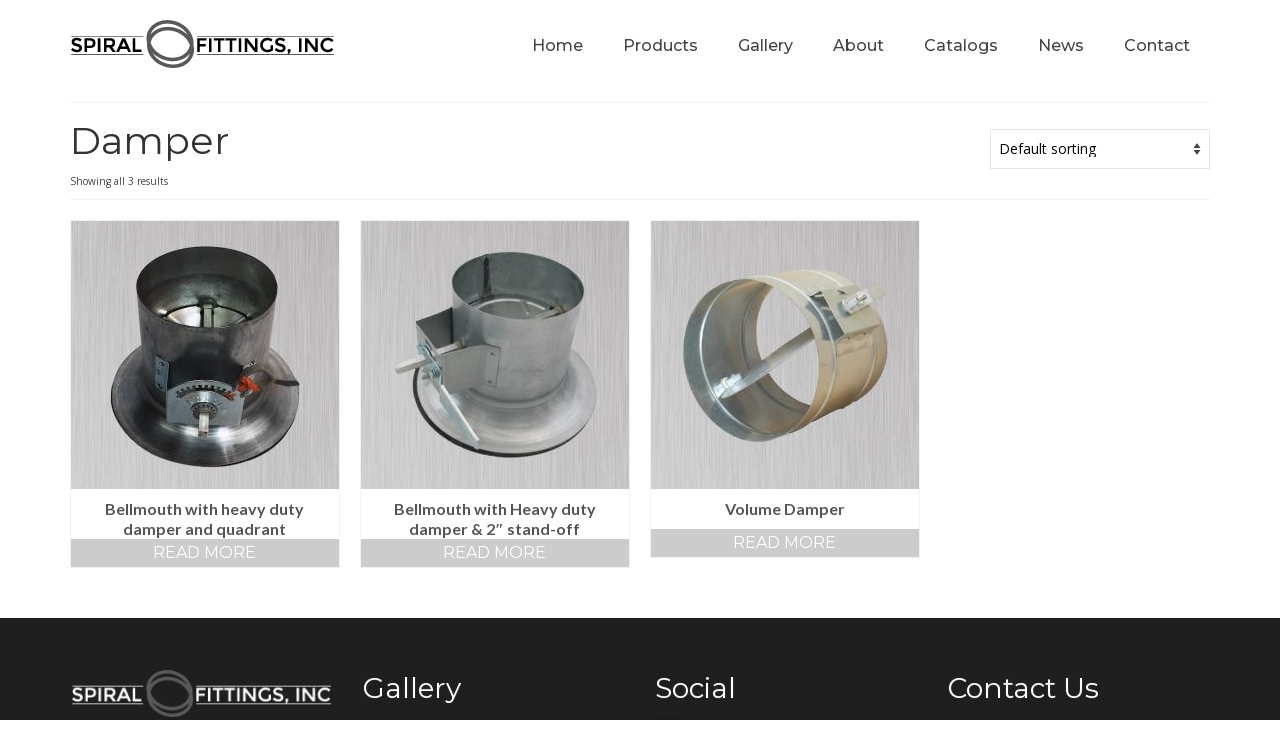

--- FILE ---
content_type: text/html; charset=UTF-8
request_url: https://spiralfittings.com/product-category/damper/
body_size: 19024
content:
<!DOCTYPE html>
<html class="no-js" lang="en-US" itemscope="itemscope" itemtype="https://schema.org/WebPage">
<head>
  <meta charset="UTF-8">
  <meta name="viewport" content="width=device-width, initial-scale=1.0">
  <meta http-equiv="X-UA-Compatible" content="IE=edge">
  <meta name='robots' content='index, follow, max-image-preview:large, max-snippet:-1, max-video-preview:-1' />

	<!-- This site is optimized with the Yoast SEO plugin v26.7 - https://yoast.com/wordpress/plugins/seo/ -->
	<title>Damper Archives - Spiral Fittings</title>
<link data-rocket-prefetch href="https://fonts.googleapis.com" rel="dns-prefetch">
<link data-rocket-prefetch href="https://js.braintreegateway.com" rel="dns-prefetch"><link rel="preload" data-rocket-preload as="image" href="https://spiralfittings.com/wp-content/uploads/2017/05/bellmouth-with-heavy-duty-damper-and-quadrant-2-268x268.jpg" imagesrcset="https://spiralfittings.com/wp-content/uploads/2017/05/bellmouth-with-heavy-duty-damper-and-quadrant-2-268x268.jpg 268w, https://spiralfittings.com/wp-content/uploads/2017/05/bellmouth-with-heavy-duty-damper-and-quadrant-2-300x300.jpg 300w, https://spiralfittings.com/wp-content/uploads/2017/05/bellmouth-with-heavy-duty-damper-and-quadrant-2-100x100.jpg 100w, https://spiralfittings.com/wp-content/uploads/2017/05/bellmouth-with-heavy-duty-damper-and-quadrant-2-150x150.jpg 150w, https://spiralfittings.com/wp-content/uploads/2017/05/bellmouth-with-heavy-duty-damper-and-quadrant-2-458x458.jpg 458w, https://spiralfittings.com/wp-content/uploads/2017/05/bellmouth-with-heavy-duty-damper-and-quadrant-2-536x536.jpg 536w, https://spiralfittings.com/wp-content/uploads/2017/05/bellmouth-with-heavy-duty-damper-and-quadrant-2-365x365.jpg 365w" imagesizes="(max-width: 268px) 100vw, 268px" fetchpriority="high">
	<link rel="canonical" href="https://spiralfittings.com/product-category/damper/" />
	<meta property="og:locale" content="en_US" />
	<meta property="og:type" content="article" />
	<meta property="og:title" content="Damper Archives - Spiral Fittings" />
	<meta property="og:url" content="https://spiralfittings.com/product-category/damper/" />
	<meta property="og:site_name" content="Spiral Fittings" />
	<meta name="twitter:card" content="summary_large_image" />
	<script type="application/ld+json" class="yoast-schema-graph">{"@context":"https://schema.org","@graph":[{"@type":"CollectionPage","@id":"https://spiralfittings.com/product-category/damper/","url":"https://spiralfittings.com/product-category/damper/","name":"Damper Archives - Spiral Fittings","isPartOf":{"@id":"https://spiralfittings.com/#website"},"primaryImageOfPage":{"@id":"https://spiralfittings.com/product-category/damper/#primaryimage"},"image":{"@id":"https://spiralfittings.com/product-category/damper/#primaryimage"},"thumbnailUrl":"https://spiralfittings.com/wp-content/uploads/2017/05/bellmouth-with-heavy-duty-damper-and-quadrant-2.jpg","breadcrumb":{"@id":"https://spiralfittings.com/product-category/damper/#breadcrumb"},"inLanguage":"en-US"},{"@type":"ImageObject","inLanguage":"en-US","@id":"https://spiralfittings.com/product-category/damper/#primaryimage","url":"https://spiralfittings.com/wp-content/uploads/2017/05/bellmouth-with-heavy-duty-damper-and-quadrant-2.jpg","contentUrl":"https://spiralfittings.com/wp-content/uploads/2017/05/bellmouth-with-heavy-duty-damper-and-quadrant-2.jpg","width":650,"height":800},{"@type":"BreadcrumbList","@id":"https://spiralfittings.com/product-category/damper/#breadcrumb","itemListElement":[{"@type":"ListItem","position":1,"name":"Home","item":"https://spiralfittings.com/"},{"@type":"ListItem","position":2,"name":"Damper"}]},{"@type":"WebSite","@id":"https://spiralfittings.com/#website","url":"https://spiralfittings.com/","name":"Spiral Fittings","description":"Mass produced HVAC component parts for the spiral pipe industry.","publisher":{"@id":"https://spiralfittings.com/#organization"},"potentialAction":[{"@type":"SearchAction","target":{"@type":"EntryPoint","urlTemplate":"https://spiralfittings.com/?s={search_term_string}"},"query-input":{"@type":"PropertyValueSpecification","valueRequired":true,"valueName":"search_term_string"}}],"inLanguage":"en-US"},{"@type":"Organization","@id":"https://spiralfittings.com/#organization","name":"Spiral Fittings","url":"https://spiralfittings.com/","logo":{"@type":"ImageObject","inLanguage":"en-US","@id":"https://spiralfittings.com/#/schema/logo/image/","url":"https://spiralfittings.com/wp-content/uploads/2016/05/Spiral-Fitting-logo_web.png","contentUrl":"https://spiralfittings.com/wp-content/uploads/2016/05/Spiral-Fitting-logo_web.png","width":159,"height":41,"caption":"Spiral Fittings"},"image":{"@id":"https://spiralfittings.com/#/schema/logo/image/"}}]}</script>
	<!-- / Yoast SEO plugin. -->


<link rel='dns-prefetch' href='//js.braintreegateway.com' />
<link rel='dns-prefetch' href='//fonts.googleapis.com' />
<link rel='dns-prefetch' href='//www.googletagmanager.com' />
<link rel="alternate" type="application/rss+xml" title="Spiral Fittings &raquo; Feed" href="https://spiralfittings.com/feed/" />
<link rel="alternate" type="application/rss+xml" title="Spiral Fittings &raquo; Comments Feed" href="https://spiralfittings.com/comments/feed/" />
<link rel="alternate" type="application/rss+xml" title="Spiral Fittings &raquo; Damper Category Feed" href="https://spiralfittings.com/product-category/damper/feed/" />
<style id='wp-img-auto-sizes-contain-inline-css' type='text/css'>
img:is([sizes=auto i],[sizes^="auto," i]){contain-intrinsic-size:3000px 1500px}
/*# sourceURL=wp-img-auto-sizes-contain-inline-css */
</style>
<link rel='stylesheet' id='twb-open-sans-css' href='https://fonts.googleapis.com/css?family=Open+Sans%3A300%2C400%2C500%2C600%2C700%2C800&#038;display=swap&#038;ver=522335e3f31e69faf517cd2fab948679' type='text/css' media='all' />
<link rel='stylesheet' id='twbbwg-global-css' href='https://spiralfittings.com/wp-content/plugins/photo-gallery/booster/assets/css/global.css?ver=1.0.0' type='text/css' media='all' />
<style id='wp-emoji-styles-inline-css' type='text/css'>

	img.wp-smiley, img.emoji {
		display: inline !important;
		border: none !important;
		box-shadow: none !important;
		height: 1em !important;
		width: 1em !important;
		margin: 0 0.07em !important;
		vertical-align: -0.1em !important;
		background: none !important;
		padding: 0 !important;
	}
/*# sourceURL=wp-emoji-styles-inline-css */
</style>
<link rel='stylesheet' id='wp-block-library-css' href='https://spiralfittings.com/wp-includes/css/dist/block-library/style.min.css?ver=522335e3f31e69faf517cd2fab948679' type='text/css' media='all' />
<style id='classic-theme-styles-inline-css' type='text/css'>
/*! This file is auto-generated */
.wp-block-button__link{color:#fff;background-color:#32373c;border-radius:9999px;box-shadow:none;text-decoration:none;padding:calc(.667em + 2px) calc(1.333em + 2px);font-size:1.125em}.wp-block-file__button{background:#32373c;color:#fff;text-decoration:none}
/*# sourceURL=/wp-includes/css/classic-themes.min.css */
</style>
<style id='pdfemb-pdf-embedder-viewer-style-inline-css' type='text/css'>
.wp-block-pdfemb-pdf-embedder-viewer{max-width:none}

/*# sourceURL=https://spiralfittings.com/wp-content/plugins/pdf-embedder/block/build/style-index.css */
</style>
<style id='global-styles-inline-css' type='text/css'>
:root{--wp--preset--aspect-ratio--square: 1;--wp--preset--aspect-ratio--4-3: 4/3;--wp--preset--aspect-ratio--3-4: 3/4;--wp--preset--aspect-ratio--3-2: 3/2;--wp--preset--aspect-ratio--2-3: 2/3;--wp--preset--aspect-ratio--16-9: 16/9;--wp--preset--aspect-ratio--9-16: 9/16;--wp--preset--color--black: #000;--wp--preset--color--cyan-bluish-gray: #abb8c3;--wp--preset--color--white: #fff;--wp--preset--color--pale-pink: #f78da7;--wp--preset--color--vivid-red: #cf2e2e;--wp--preset--color--luminous-vivid-orange: #ff6900;--wp--preset--color--luminous-vivid-amber: #fcb900;--wp--preset--color--light-green-cyan: #7bdcb5;--wp--preset--color--vivid-green-cyan: #00d084;--wp--preset--color--pale-cyan-blue: #8ed1fc;--wp--preset--color--vivid-cyan-blue: #0693e3;--wp--preset--color--vivid-purple: #9b51e0;--wp--preset--color--virtue-primary: #2d5c88;--wp--preset--color--virtue-primary-light: #6c8dab;--wp--preset--color--very-light-gray: #eee;--wp--preset--color--very-dark-gray: #444;--wp--preset--gradient--vivid-cyan-blue-to-vivid-purple: linear-gradient(135deg,rgb(6,147,227) 0%,rgb(155,81,224) 100%);--wp--preset--gradient--light-green-cyan-to-vivid-green-cyan: linear-gradient(135deg,rgb(122,220,180) 0%,rgb(0,208,130) 100%);--wp--preset--gradient--luminous-vivid-amber-to-luminous-vivid-orange: linear-gradient(135deg,rgb(252,185,0) 0%,rgb(255,105,0) 100%);--wp--preset--gradient--luminous-vivid-orange-to-vivid-red: linear-gradient(135deg,rgb(255,105,0) 0%,rgb(207,46,46) 100%);--wp--preset--gradient--very-light-gray-to-cyan-bluish-gray: linear-gradient(135deg,rgb(238,238,238) 0%,rgb(169,184,195) 100%);--wp--preset--gradient--cool-to-warm-spectrum: linear-gradient(135deg,rgb(74,234,220) 0%,rgb(151,120,209) 20%,rgb(207,42,186) 40%,rgb(238,44,130) 60%,rgb(251,105,98) 80%,rgb(254,248,76) 100%);--wp--preset--gradient--blush-light-purple: linear-gradient(135deg,rgb(255,206,236) 0%,rgb(152,150,240) 100%);--wp--preset--gradient--blush-bordeaux: linear-gradient(135deg,rgb(254,205,165) 0%,rgb(254,45,45) 50%,rgb(107,0,62) 100%);--wp--preset--gradient--luminous-dusk: linear-gradient(135deg,rgb(255,203,112) 0%,rgb(199,81,192) 50%,rgb(65,88,208) 100%);--wp--preset--gradient--pale-ocean: linear-gradient(135deg,rgb(255,245,203) 0%,rgb(182,227,212) 50%,rgb(51,167,181) 100%);--wp--preset--gradient--electric-grass: linear-gradient(135deg,rgb(202,248,128) 0%,rgb(113,206,126) 100%);--wp--preset--gradient--midnight: linear-gradient(135deg,rgb(2,3,129) 0%,rgb(40,116,252) 100%);--wp--preset--font-size--small: 13px;--wp--preset--font-size--medium: 20px;--wp--preset--font-size--large: 36px;--wp--preset--font-size--x-large: 42px;--wp--preset--spacing--20: 0.44rem;--wp--preset--spacing--30: 0.67rem;--wp--preset--spacing--40: 1rem;--wp--preset--spacing--50: 1.5rem;--wp--preset--spacing--60: 2.25rem;--wp--preset--spacing--70: 3.38rem;--wp--preset--spacing--80: 5.06rem;--wp--preset--shadow--natural: 6px 6px 9px rgba(0, 0, 0, 0.2);--wp--preset--shadow--deep: 12px 12px 50px rgba(0, 0, 0, 0.4);--wp--preset--shadow--sharp: 6px 6px 0px rgba(0, 0, 0, 0.2);--wp--preset--shadow--outlined: 6px 6px 0px -3px rgb(255, 255, 255), 6px 6px rgb(0, 0, 0);--wp--preset--shadow--crisp: 6px 6px 0px rgb(0, 0, 0);}:where(.is-layout-flex){gap: 0.5em;}:where(.is-layout-grid){gap: 0.5em;}body .is-layout-flex{display: flex;}.is-layout-flex{flex-wrap: wrap;align-items: center;}.is-layout-flex > :is(*, div){margin: 0;}body .is-layout-grid{display: grid;}.is-layout-grid > :is(*, div){margin: 0;}:where(.wp-block-columns.is-layout-flex){gap: 2em;}:where(.wp-block-columns.is-layout-grid){gap: 2em;}:where(.wp-block-post-template.is-layout-flex){gap: 1.25em;}:where(.wp-block-post-template.is-layout-grid){gap: 1.25em;}.has-black-color{color: var(--wp--preset--color--black) !important;}.has-cyan-bluish-gray-color{color: var(--wp--preset--color--cyan-bluish-gray) !important;}.has-white-color{color: var(--wp--preset--color--white) !important;}.has-pale-pink-color{color: var(--wp--preset--color--pale-pink) !important;}.has-vivid-red-color{color: var(--wp--preset--color--vivid-red) !important;}.has-luminous-vivid-orange-color{color: var(--wp--preset--color--luminous-vivid-orange) !important;}.has-luminous-vivid-amber-color{color: var(--wp--preset--color--luminous-vivid-amber) !important;}.has-light-green-cyan-color{color: var(--wp--preset--color--light-green-cyan) !important;}.has-vivid-green-cyan-color{color: var(--wp--preset--color--vivid-green-cyan) !important;}.has-pale-cyan-blue-color{color: var(--wp--preset--color--pale-cyan-blue) !important;}.has-vivid-cyan-blue-color{color: var(--wp--preset--color--vivid-cyan-blue) !important;}.has-vivid-purple-color{color: var(--wp--preset--color--vivid-purple) !important;}.has-black-background-color{background-color: var(--wp--preset--color--black) !important;}.has-cyan-bluish-gray-background-color{background-color: var(--wp--preset--color--cyan-bluish-gray) !important;}.has-white-background-color{background-color: var(--wp--preset--color--white) !important;}.has-pale-pink-background-color{background-color: var(--wp--preset--color--pale-pink) !important;}.has-vivid-red-background-color{background-color: var(--wp--preset--color--vivid-red) !important;}.has-luminous-vivid-orange-background-color{background-color: var(--wp--preset--color--luminous-vivid-orange) !important;}.has-luminous-vivid-amber-background-color{background-color: var(--wp--preset--color--luminous-vivid-amber) !important;}.has-light-green-cyan-background-color{background-color: var(--wp--preset--color--light-green-cyan) !important;}.has-vivid-green-cyan-background-color{background-color: var(--wp--preset--color--vivid-green-cyan) !important;}.has-pale-cyan-blue-background-color{background-color: var(--wp--preset--color--pale-cyan-blue) !important;}.has-vivid-cyan-blue-background-color{background-color: var(--wp--preset--color--vivid-cyan-blue) !important;}.has-vivid-purple-background-color{background-color: var(--wp--preset--color--vivid-purple) !important;}.has-black-border-color{border-color: var(--wp--preset--color--black) !important;}.has-cyan-bluish-gray-border-color{border-color: var(--wp--preset--color--cyan-bluish-gray) !important;}.has-white-border-color{border-color: var(--wp--preset--color--white) !important;}.has-pale-pink-border-color{border-color: var(--wp--preset--color--pale-pink) !important;}.has-vivid-red-border-color{border-color: var(--wp--preset--color--vivid-red) !important;}.has-luminous-vivid-orange-border-color{border-color: var(--wp--preset--color--luminous-vivid-orange) !important;}.has-luminous-vivid-amber-border-color{border-color: var(--wp--preset--color--luminous-vivid-amber) !important;}.has-light-green-cyan-border-color{border-color: var(--wp--preset--color--light-green-cyan) !important;}.has-vivid-green-cyan-border-color{border-color: var(--wp--preset--color--vivid-green-cyan) !important;}.has-pale-cyan-blue-border-color{border-color: var(--wp--preset--color--pale-cyan-blue) !important;}.has-vivid-cyan-blue-border-color{border-color: var(--wp--preset--color--vivid-cyan-blue) !important;}.has-vivid-purple-border-color{border-color: var(--wp--preset--color--vivid-purple) !important;}.has-vivid-cyan-blue-to-vivid-purple-gradient-background{background: var(--wp--preset--gradient--vivid-cyan-blue-to-vivid-purple) !important;}.has-light-green-cyan-to-vivid-green-cyan-gradient-background{background: var(--wp--preset--gradient--light-green-cyan-to-vivid-green-cyan) !important;}.has-luminous-vivid-amber-to-luminous-vivid-orange-gradient-background{background: var(--wp--preset--gradient--luminous-vivid-amber-to-luminous-vivid-orange) !important;}.has-luminous-vivid-orange-to-vivid-red-gradient-background{background: var(--wp--preset--gradient--luminous-vivid-orange-to-vivid-red) !important;}.has-very-light-gray-to-cyan-bluish-gray-gradient-background{background: var(--wp--preset--gradient--very-light-gray-to-cyan-bluish-gray) !important;}.has-cool-to-warm-spectrum-gradient-background{background: var(--wp--preset--gradient--cool-to-warm-spectrum) !important;}.has-blush-light-purple-gradient-background{background: var(--wp--preset--gradient--blush-light-purple) !important;}.has-blush-bordeaux-gradient-background{background: var(--wp--preset--gradient--blush-bordeaux) !important;}.has-luminous-dusk-gradient-background{background: var(--wp--preset--gradient--luminous-dusk) !important;}.has-pale-ocean-gradient-background{background: var(--wp--preset--gradient--pale-ocean) !important;}.has-electric-grass-gradient-background{background: var(--wp--preset--gradient--electric-grass) !important;}.has-midnight-gradient-background{background: var(--wp--preset--gradient--midnight) !important;}.has-small-font-size{font-size: var(--wp--preset--font-size--small) !important;}.has-medium-font-size{font-size: var(--wp--preset--font-size--medium) !important;}.has-large-font-size{font-size: var(--wp--preset--font-size--large) !important;}.has-x-large-font-size{font-size: var(--wp--preset--font-size--x-large) !important;}
:where(.wp-block-post-template.is-layout-flex){gap: 1.25em;}:where(.wp-block-post-template.is-layout-grid){gap: 1.25em;}
:where(.wp-block-term-template.is-layout-flex){gap: 1.25em;}:where(.wp-block-term-template.is-layout-grid){gap: 1.25em;}
:where(.wp-block-columns.is-layout-flex){gap: 2em;}:where(.wp-block-columns.is-layout-grid){gap: 2em;}
:root :where(.wp-block-pullquote){font-size: 1.5em;line-height: 1.6;}
/*# sourceURL=global-styles-inline-css */
</style>
<link rel='stylesheet' id='bwg_fonts-css' href='https://spiralfittings.com/wp-content/plugins/photo-gallery/css/bwg-fonts/fonts.css?ver=0.0.1' type='text/css' media='all' />
<link rel='stylesheet' id='sumoselect-css' href='https://spiralfittings.com/wp-content/plugins/photo-gallery/css/sumoselect.min.css?ver=3.4.6' type='text/css' media='all' />
<link rel='stylesheet' id='mCustomScrollbar-css' href='https://spiralfittings.com/wp-content/plugins/photo-gallery/css/jquery.mCustomScrollbar.min.css?ver=3.1.5' type='text/css' media='all' />
<link rel='stylesheet' id='bwg_frontend-css' href='https://spiralfittings.com/wp-content/plugins/photo-gallery/css/styles.min.css?ver=1.8.35' type='text/css' media='all' />
<link rel='stylesheet' id='sow-button-base-css' href='https://spiralfittings.com/wp-content/plugins/so-widgets-bundle/widgets/button/css/style.css?ver=1.70.4' type='text/css' media='all' />
<link rel='stylesheet' id='sow-button-flat-b3ece9908fc7-css' href='https://spiralfittings.com/wp-content/uploads/siteorigin-widgets/sow-button-flat-b3ece9908fc7.css?ver=522335e3f31e69faf517cd2fab948679' type='text/css' media='all' />
<style id='woocommerce-inline-inline-css' type='text/css'>
.woocommerce form .form-row .required { visibility: visible; }
/*# sourceURL=woocommerce-inline-inline-css */
</style>
<link rel='stylesheet' id='parent-style-css' href='https://spiralfittings.com/wp-content/themes/virtue/style.css?ver=522335e3f31e69faf517cd2fab948679' type='text/css' media='all' />
<link rel='stylesheet' id='sv-wc-payment-gateway-payment-form-v5_15_10-css' href='https://spiralfittings.com/wp-content/plugins/woocommerce-gateway-paypal-powered-by-braintree/vendor/skyverge/wc-plugin-framework/woocommerce/payment-gateway/assets/css/frontend/sv-wc-payment-gateway-payment-form.min.css?ver=5.15.10' type='text/css' media='all' />
<link rel='stylesheet' id='wc-braintree-css' href='https://spiralfittings.com/wp-content/plugins/woocommerce-gateway-paypal-powered-by-braintree/assets/css/frontend/wc-braintree.min.css?ver=3.0.5' type='text/css' media='all' />
<style id='kadence-blocks-global-variables-inline-css' type='text/css'>
:root {--global-kb-font-size-sm:clamp(0.8rem, 0.73rem + 0.217vw, 0.9rem);--global-kb-font-size-md:clamp(1.1rem, 0.995rem + 0.326vw, 1.25rem);--global-kb-font-size-lg:clamp(1.75rem, 1.576rem + 0.543vw, 2rem);--global-kb-font-size-xl:clamp(2.25rem, 1.728rem + 1.63vw, 3rem);--global-kb-font-size-xxl:clamp(2.5rem, 1.456rem + 3.26vw, 4rem);--global-kb-font-size-xxxl:clamp(2.75rem, 0.489rem + 7.065vw, 6rem);}:root {--global-palette1: #3182CE;--global-palette2: #2B6CB0;--global-palette3: #1A202C;--global-palette4: #2D3748;--global-palette5: #4A5568;--global-palette6: #718096;--global-palette7: #EDF2F7;--global-palette8: #F7FAFC;--global-palette9: #ffffff;}
/*# sourceURL=kadence-blocks-global-variables-inline-css */
</style>
<link rel='stylesheet' id='elementor-frontend-css' href='https://spiralfittings.com/wp-content/plugins/elementor/assets/css/frontend.min.css?ver=3.34.1' type='text/css' media='all' />
<link rel='stylesheet' id='eael-general-css' href='https://spiralfittings.com/wp-content/plugins/essential-addons-for-elementor-lite/assets/front-end/css/view/general.min.css?ver=6.5.7' type='text/css' media='all' />
<link rel='stylesheet' id='virtue_theme-css' href='https://spiralfittings.com/wp-content/themes/virtue/assets/css/virtue.css?ver=3.4.14' type='text/css' media='all' />
<link rel='stylesheet' id='virtue_skin-css' href='https://spiralfittings.com/wp-content/themes/virtue/assets/css/skins/default.css?ver=3.4.14' type='text/css' media='all' />
<link rel='stylesheet' id='virtue_child-css' href='https://spiralfittings.com/wp-content/themes/Spiral-Fittings/style.css?ver=1.0' type='text/css' media='all' />
<link rel='stylesheet' id='redux-google-fonts-virtue-css' href='https://fonts.googleapis.com/css?family=Lato%3A400%2C700%7CMontserrat%3A400%2C700%2C500%7COpen+Sans%3A300%2C400%2C500%2C600%2C700%2C800%2C300italic%2C400italic%2C500italic%2C600italic%2C700italic%2C800italic&#038;subset=latin&#038;ver=522335e3f31e69faf517cd2fab948679' type='text/css' media='all' />
<script type="text/javascript" src="https://spiralfittings.com/wp-includes/js/jquery/jquery.min.js?ver=3.7.1" id="jquery-core-js"></script>
<script type="text/javascript" src="https://spiralfittings.com/wp-includes/js/jquery/jquery-migrate.min.js?ver=3.4.1" id="jquery-migrate-js"></script>
<script type="text/javascript" src="https://spiralfittings.com/wp-content/plugins/photo-gallery/booster/assets/js/circle-progress.js?ver=1.2.2" id="twbbwg-circle-js"></script>
<script type="text/javascript" id="twbbwg-global-js-extra">
/* <![CDATA[ */
var twb = {"nonce":"169d7a66ab","ajax_url":"https://spiralfittings.com/wp-admin/admin-ajax.php","plugin_url":"https://spiralfittings.com/wp-content/plugins/photo-gallery/booster","href":"https://spiralfittings.com/wp-admin/admin.php?page=twbbwg_photo-gallery"};
var twb = {"nonce":"169d7a66ab","ajax_url":"https://spiralfittings.com/wp-admin/admin-ajax.php","plugin_url":"https://spiralfittings.com/wp-content/plugins/photo-gallery/booster","href":"https://spiralfittings.com/wp-admin/admin.php?page=twbbwg_photo-gallery"};
//# sourceURL=twbbwg-global-js-extra
/* ]]> */
</script>
<script type="text/javascript" src="https://spiralfittings.com/wp-content/plugins/photo-gallery/booster/assets/js/global.js?ver=1.0.0" id="twbbwg-global-js"></script>
<script type="text/javascript" src="https://spiralfittings.com/wp-includes/js/tinymce/tinymce.min.js?ver=49110-20250317" id="wp-tinymce-root-js"></script>
<script type="text/javascript" src="https://spiralfittings.com/wp-includes/js/tinymce/plugins/compat3x/plugin.min.js?ver=49110-20250317" id="wp-tinymce-js"></script>
<script type="text/javascript" src="https://spiralfittings.com/wp-content/plugins/photo-gallery/js/jquery.sumoselect.min.js?ver=3.4.6" id="sumoselect-js"></script>
<script type="text/javascript" src="https://spiralfittings.com/wp-content/plugins/photo-gallery/js/tocca.min.js?ver=2.0.9" id="bwg_mobile-js"></script>
<script type="text/javascript" src="https://spiralfittings.com/wp-content/plugins/photo-gallery/js/jquery.mCustomScrollbar.concat.min.js?ver=3.1.5" id="mCustomScrollbar-js"></script>
<script type="text/javascript" src="https://spiralfittings.com/wp-content/plugins/photo-gallery/js/jquery.fullscreen.min.js?ver=0.6.0" id="jquery-fullscreen-js"></script>
<script type="text/javascript" id="bwg_frontend-js-extra">
/* <![CDATA[ */
var bwg_objectsL10n = {"bwg_field_required":"field is required.","bwg_mail_validation":"This is not a valid email address.","bwg_search_result":"There are no images matching your search.","bwg_select_tag":"Select Tag","bwg_order_by":"Order By","bwg_search":"Search","bwg_show_ecommerce":"Show Ecommerce","bwg_hide_ecommerce":"Hide Ecommerce","bwg_show_comments":"Show Comments","bwg_hide_comments":"Hide Comments","bwg_restore":"Restore","bwg_maximize":"Maximize","bwg_fullscreen":"Fullscreen","bwg_exit_fullscreen":"Exit Fullscreen","bwg_search_tag":"SEARCH...","bwg_tag_no_match":"No tags found","bwg_all_tags_selected":"All tags selected","bwg_tags_selected":"tags selected","play":"Play","pause":"Pause","is_pro":"","bwg_play":"Play","bwg_pause":"Pause","bwg_hide_info":"Hide info","bwg_show_info":"Show info","bwg_hide_rating":"Hide rating","bwg_show_rating":"Show rating","ok":"Ok","cancel":"Cancel","select_all":"Select all","lazy_load":"0","lazy_loader":"https://spiralfittings.com/wp-content/plugins/photo-gallery/images/ajax_loader.png","front_ajax":"0","bwg_tag_see_all":"see all tags","bwg_tag_see_less":"see less tags"};
//# sourceURL=bwg_frontend-js-extra
/* ]]> */
</script>
<script type="text/javascript" src="https://spiralfittings.com/wp-content/plugins/photo-gallery/js/scripts.min.js?ver=1.8.35" id="bwg_frontend-js"></script>
<script type="text/javascript" src="https://spiralfittings.com/wp-content/plugins/woocommerce/assets/js/jquery-blockui/jquery.blockUI.min.js?ver=2.7.0-wc.10.4.3" id="wc-jquery-blockui-js" defer="defer" data-wp-strategy="defer"></script>
<script type="text/javascript" src="https://spiralfittings.com/wp-content/plugins/woocommerce/assets/js/js-cookie/js.cookie.min.js?ver=2.1.4-wc.10.4.3" id="wc-js-cookie-js" defer="defer" data-wp-strategy="defer"></script>
<script type="text/javascript" id="woocommerce-js-extra">
/* <![CDATA[ */
var woocommerce_params = {"ajax_url":"/wp-admin/admin-ajax.php","wc_ajax_url":"/?wc-ajax=%%endpoint%%","i18n_password_show":"Show password","i18n_password_hide":"Hide password"};
//# sourceURL=woocommerce-js-extra
/* ]]> */
</script>
<script type="text/javascript" src="https://spiralfittings.com/wp-content/plugins/woocommerce/assets/js/frontend/woocommerce.min.js?ver=10.4.3" id="woocommerce-js" defer="defer" data-wp-strategy="defer"></script>
<script type="text/javascript" src="https://spiralfittings.com/wp-content/plugins/woocommerce-gateway-paypal-powered-by-braintree/assets/js/frontend/latinise.min.js?ver=522335e3f31e69faf517cd2fab948679" id="braintree-js-latinise-js"></script>
<link rel="https://api.w.org/" href="https://spiralfittings.com/wp-json/" /><link rel="alternate" title="JSON" type="application/json" href="https://spiralfittings.com/wp-json/wp/v2/product_cat/14" /><link rel="EditURI" type="application/rsd+xml" title="RSD" href="https://spiralfittings.com/xmlrpc.php?rsd" />

<meta name="generator" content="Site Kit by Google 1.170.0" /><script type="text/javascript">
(function(url){
	if(/(?:Chrome\/26\.0\.1410\.63 Safari\/537\.31|WordfenceTestMonBot)/.test(navigator.userAgent)){ return; }
	var addEvent = function(evt, handler) {
		if (window.addEventListener) {
			document.addEventListener(evt, handler, false);
		} else if (window.attachEvent) {
			document.attachEvent('on' + evt, handler);
		}
	};
	var removeEvent = function(evt, handler) {
		if (window.removeEventListener) {
			document.removeEventListener(evt, handler, false);
		} else if (window.detachEvent) {
			document.detachEvent('on' + evt, handler);
		}
	};
	var evts = 'contextmenu dblclick drag dragend dragenter dragleave dragover dragstart drop keydown keypress keyup mousedown mousemove mouseout mouseover mouseup mousewheel scroll'.split(' ');
	var logHuman = function() {
		if (window.wfLogHumanRan) { return; }
		window.wfLogHumanRan = true;
		var wfscr = document.createElement('script');
		wfscr.type = 'text/javascript';
		wfscr.async = true;
		wfscr.src = url + '&r=' + Math.random();
		(document.getElementsByTagName('head')[0]||document.getElementsByTagName('body')[0]).appendChild(wfscr);
		for (var i = 0; i < evts.length; i++) {
			removeEvent(evts[i], logHuman);
		}
	};
	for (var i = 0; i < evts.length; i++) {
		addEvent(evts[i], logHuman);
	}
})('//spiralfittings.com/?wordfence_lh=1&hid=C70A5FE3EBA97F5F557D827A9C637821');
</script><style type="text/css">#logo {padding-top:19px;}#logo {padding-bottom:18px;}#logo {margin-left:0px;}#logo {margin-right:0px;}#nav-main {margin-top:28px;}#nav-main {margin-bottom:10px;}.headerfont, .tp-caption {font-family:Montserrat;}.topbarmenu ul li {font-family:Montserrat;}#containerfooter h3, #containerfooter, .footercredits p, .footerclass a, .footernav ul li a {color:#ffffff;}.navclass {background:#a5a5a5    ;}.footerclass {background:#1f1f1f    ;}.product_item .product_details h5 {text-transform: none;} @media (-webkit-min-device-pixel-ratio: 2), (min-resolution: 192dpi) {#logo .kad-standard-logo {display: none;} #logo .kad-retina-logo {display: block;}}.product_item .product_details h5 {min-height:40px;}.entry-content p { margin-bottom:16px;}.home .contentclass{padding-top:0px;}
.home .widget_metaslider_widget{margin:0;}

.sf-menu ul {
opacity: .9;
}

#containerfooter  h3{color: #FFFFFF;
}



#containerfooter h3{
text-shadow: 0 0 2px #3D3D3D;
}

.widget_kadence_contact .vcard p {
text-shadow: 0 0 2px #3D3D3D;
}





.footercredits p {text-shadow: 0 0 2px #3D3D3D;
}



.sf-pop{
-webkit-transition: all 500ms ease;
-moz-transition: all 500ms ease;
-ms-transition: all 500ms ease;
-o-transition: all 500ms ease;
transition: all 500ms ease;
}
.sf-pop:hover{
-moz-transform: scale(1.1);
-webkit-transform: scale(1.1);
-o-transform: scale(1.1);
-ms-transform: scale(1.1);
transform: scale(1.1);
}

.hidden {
visibility: none;
}

h5.vcard-company { color:#ffffff !important; text-shadow: 0 0 2px #3D3D3D; }



.postid-573 .amount,
.postid-573 .cat_back_btn,
.postid-573 .product_meta {
   display:none;
}

.clear:after {
    content:"";
    clear: both;
    display: table;
}

form#contactForm {
    margin-top: 40px;
}
</style>	<noscript><style>.woocommerce-product-gallery{ opacity: 1 !important; }</style></noscript>
	<meta name="generator" content="Elementor 3.34.1; features: e_font_icon_svg, additional_custom_breakpoints; settings: css_print_method-external, google_font-enabled, font_display-auto">
<style type="text/css">.recentcomments a{display:inline !important;padding:0 !important;margin:0 !important;}</style>			<style>
				.e-con.e-parent:nth-of-type(n+4):not(.e-lazyloaded):not(.e-no-lazyload),
				.e-con.e-parent:nth-of-type(n+4):not(.e-lazyloaded):not(.e-no-lazyload) * {
					background-image: none !important;
				}
				@media screen and (max-height: 1024px) {
					.e-con.e-parent:nth-of-type(n+3):not(.e-lazyloaded):not(.e-no-lazyload),
					.e-con.e-parent:nth-of-type(n+3):not(.e-lazyloaded):not(.e-no-lazyload) * {
						background-image: none !important;
					}
				}
				@media screen and (max-height: 640px) {
					.e-con.e-parent:nth-of-type(n+2):not(.e-lazyloaded):not(.e-no-lazyload),
					.e-con.e-parent:nth-of-type(n+2):not(.e-lazyloaded):not(.e-no-lazyload) * {
						background-image: none !important;
					}
				}
			</style>
			<link rel="icon" href="https://spiralfittings.com/wp-content/uploads/2016/06/cropped-Spiral-Fitting-Site-Icon-32x32.png" sizes="32x32" />
<link rel="icon" href="https://spiralfittings.com/wp-content/uploads/2016/06/cropped-Spiral-Fitting-Site-Icon-192x192.png" sizes="192x192" />
<link rel="apple-touch-icon" href="https://spiralfittings.com/wp-content/uploads/2016/06/cropped-Spiral-Fitting-Site-Icon-180x180.png" />
<meta name="msapplication-TileImage" content="https://spiralfittings.com/wp-content/uploads/2016/06/cropped-Spiral-Fitting-Site-Icon-270x270.png" />
		<style type="text/css" id="wp-custom-css">
			.wp-caption.alignleft, img.alignleft {
    margin: 0px 20px 10px 0;
}		</style>
		<style type="text/css" title="dynamic-css" class="options-output">header #logo a.brand,.logofont{font-family:Lato;line-height:40px;font-weight:400;font-style:normal;font-size:32px;}.kad_tagline{font-family:Lato;line-height:20px;font-weight:400;font-style:normal;color:#444444;font-size:14px;}.product_item .product_details h5{font-family:Lato;line-height:20px;font-weight:700;font-style:normal;font-size:16px;}h1{font-family:Montserrat;line-height:40px;font-weight:400;font-style:normal;font-size:38px;}h2{font-family:Montserrat;line-height:40px;font-weight:normal;font-style:normal;font-size:32px;}h3{font-family:Montserrat;line-height:40px;font-weight:400;font-style:normal;font-size:28px;}h4{font-family:Montserrat;line-height:40px;font-weight:400;font-style:normal;font-size:24px;}h5{font-family:Montserrat;line-height:24px;font-weight:700;font-style:normal;font-size:18px;}body{font-family:"Open Sans";line-height:20px;font-weight:400;font-style:normal;font-size:14px;}#nav-main ul.sf-menu a{font-family:Montserrat;line-height:16px;font-weight:500;font-style:normal;font-size:16px;}#nav-second ul.sf-menu a{font-family:Montserrat;line-height:22px;font-weight:500;font-style:normal;color:#ffffff;font-size:18px;}.kad-nav-inner .kad-mnav, .kad-mobile-nav .kad-nav-inner li a,.nav-trigger-case{font-family:Montserrat;line-height:20px;font-weight:500;font-style:normal;font-size:16px;}</style><meta name="generator" content="WP Rocket 3.20.3" data-wpr-features="wpr_preconnect_external_domains wpr_oci" /></head>
<body class="archive tax-product_cat term-damper term-14 wp-embed-responsive wp-theme-virtue wp-child-theme-Spiral-Fittings theme-virtue woocommerce woocommerce-page woocommerce-no-js wide elementor-default elementor-kit-8224">
	<div  id="kt-skip-link"><a href="#content">Skip to Main Content</a></div>
	<div  id="wrapper" class="container">
	<header  class="banner headerclass" itemscope itemtype="https://schema.org/WPHeader">
		<div  class="container">
		<div class="row">
			<div class="col-md-4 clearfix kad-header-left">
				<div id="logo" class="logocase">
					<a class="brand logofont" href="https://spiralfittings.com/">
													<div id="thelogo">
								<img src="https://spiralfittings.com/wp-content/uploads/2019/03/Spiral-Fitting-Logo-Reg.png" alt="Spiral Fittings" width="265" height="50" class="kad-standard-logo" />
																<img src="https://spiralfittings.com/wp-content/uploads/2019/03/Spiral-Fittings-Logo-Retina.png" alt="Spiral Fittings logo" width="530" height="100" class="kad-retina-logo" style="max-height:50px" />
															</div>
												</a>
									</div> <!-- Close #logo -->
			</div><!-- close logo span -->
							<div class="col-md-8 kad-header-right">
					<nav id="nav-main" class="clearfix" itemscope itemtype="https://schema.org/SiteNavigationElement">
						<ul id="menu-primary-navigation" class="sf-menu"><li  class=" menu-item-2027"><a href="https://spiralfittings.com/"><span>Home</span></a></li>
<li  class=" current-menu-ancestor current-menu-parent current_page_parent current_page_ancestor sf-dropdown menu-item-78"><a href="https://spiralfittings.com/products/"><span>Products</span></a>
<ul class="sub-menu sf-dropdown-menu dropdown">
	<li  class=" menu-item-181"><a href="https://spiralfittings.com/product-category/pressed-elbows/"><span>Pressed Elbows</span></a></li>
	<li  class=" menu-item-183"><a href="https://spiralfittings.com/product-category/flanged-elbows/"><span>Flanged Elbows</span></a></li>
	<li  class=" menu-item-177"><a href="https://spiralfittings.com/product-category/couplings/"><span>Couplings</span></a></li>
	<li  class=" menu-item-251"><a href="https://spiralfittings.com/product-category/saddle-taps/"><span>Saddle Taps</span></a></li>
	<li  class=" current-menu-item menu-item-178"><a href="https://spiralfittings.com/product-category/damper/" aria-current="page"><span>Damper</span></a></li>
	<li  class=" menu-item-179"><a href="https://spiralfittings.com/product-category/end-caps-and-end-plugs/"><span>End Caps and End Plugs</span></a></li>
	<li  class=" menu-item-180"><a href="https://spiralfittings.com/product-category/gorelocked-elbows/"><span>Gorelocked Elbows</span></a></li>
	<li  class=" menu-item-182"><a href="https://spiralfittings.com/product-category/reducers/"><span>Reducers</span></a></li>
	<li  class=" menu-item-252"><a href="https://spiralfittings.com/product-category/bellmouths/"><span>Bellmouths</span></a></li>
</ul>
</li>
<li  class=" menu-item-226"><a href="https://spiralfittings.com/gallery/"><span>Gallery</span></a></li>
<li  class=" menu-item-2034"><a href="https://spiralfittings.com/about-us/"><span>About</span></a></li>
<li  class=" menu-item-2096"><a href="https://spiralfittings.com/catalogs/"><span>Catalogs</span></a></li>
<li  class=" menu-item-18"><a href="https://spiralfittings.com/news/"><span>News</span></a></li>
<li  class=" menu-item-2035"><a href="https://spiralfittings.com/contact/"><span>Contact</span></a></li>
</ul>					</nav> 
				</div> <!-- Close menuclass-->
			       
		</div> <!-- Close Row -->
					<div id="mobile-nav-trigger" class="nav-trigger">
				<button class="nav-trigger-case mobileclass collapsed" data-toggle="collapse" data-target=".kad-nav-collapse">
					<span class="kad-navbtn"><i class="icon-reorder"></i></span>
					<span class="kad-menu-name">Menu</span>
				</button>
			</div>
			<div id="kad-mobile-nav" class="kad-mobile-nav">
				<div class="kad-nav-inner mobileclass">
					<div class="kad-nav-collapse">
					<ul id="menu-primary-navigation-1" class="kad-mnav"><li  class=" menu-item-2027"><a href="https://spiralfittings.com/"><span>Home</span></a></li>
<li  class=" current-menu-ancestor current-menu-parent current_page_parent current_page_ancestor sf-dropdown menu-item-78"><a href="https://spiralfittings.com/products/"><span>Products</span></a>
<ul class="sub-menu sf-dropdown-menu dropdown">
	<li  class=" menu-item-181"><a href="https://spiralfittings.com/product-category/pressed-elbows/"><span>Pressed Elbows</span></a></li>
	<li  class=" menu-item-183"><a href="https://spiralfittings.com/product-category/flanged-elbows/"><span>Flanged Elbows</span></a></li>
	<li  class=" menu-item-177"><a href="https://spiralfittings.com/product-category/couplings/"><span>Couplings</span></a></li>
	<li  class=" menu-item-251"><a href="https://spiralfittings.com/product-category/saddle-taps/"><span>Saddle Taps</span></a></li>
	<li  class=" current-menu-item menu-item-178"><a href="https://spiralfittings.com/product-category/damper/" aria-current="page"><span>Damper</span></a></li>
	<li  class=" menu-item-179"><a href="https://spiralfittings.com/product-category/end-caps-and-end-plugs/"><span>End Caps and End Plugs</span></a></li>
	<li  class=" menu-item-180"><a href="https://spiralfittings.com/product-category/gorelocked-elbows/"><span>Gorelocked Elbows</span></a></li>
	<li  class=" menu-item-182"><a href="https://spiralfittings.com/product-category/reducers/"><span>Reducers</span></a></li>
	<li  class=" menu-item-252"><a href="https://spiralfittings.com/product-category/bellmouths/"><span>Bellmouths</span></a></li>
</ul>
</li>
<li  class=" menu-item-226"><a href="https://spiralfittings.com/gallery/"><span>Gallery</span></a></li>
<li  class=" menu-item-2034"><a href="https://spiralfittings.com/about-us/"><span>About</span></a></li>
<li  class=" menu-item-2096"><a href="https://spiralfittings.com/catalogs/"><span>Catalogs</span></a></li>
<li  class=" menu-item-18"><a href="https://spiralfittings.com/news/"><span>News</span></a></li>
<li  class=" menu-item-2035"><a href="https://spiralfittings.com/contact/"><span>Contact</span></a></li>
</ul>					</div>
				</div>
			</div>
		 
	</div> <!-- Close Container -->
	</header>
	<div  class="wrap contentclass" role="document">

		<div  id="content" class="container">
		<div class="row">
		<div class="main col-md-12" role="main">
		
					<div class="page-header">
				<form class="woocommerce-ordering" method="get">
		<select
		name="orderby"
		class="orderby"
					aria-label="Shop order"
			>
					<option value="menu_order"  selected='selected'>Default sorting</option>
					<option value="popularity" >Sort by popularity</option>
					<option value="date" >Sort by latest</option>
					<option value="price" >Sort by price: low to high</option>
					<option value="price-desc" >Sort by price: high to low</option>
			</select>
	<input type="hidden" name="paged" value="1" />
	</form>
				<h1 class="page-title">Damper</h1>
				<p class="woocommerce-result-count" role="alert" aria-relevant="all" >
	Showing all 3 results</p>
			</div>
		
		<div class="clearfix">
				</div>
		<div class="woocommerce-notices-wrapper"></div><div id="product_wrapper" class="products kt-masonry-init rowtight shopcolumn4 shopfullwidth" data-masonry-selector=".kad_product"><div class="product type-product post-747 status-publish first instock product_cat-damper has-post-thumbnail shipping-taxable product-type-simple tcol-md-3 tcol-sm-4 tcol-xs-6 tcol-ss-12 kad_product">
	<div class="grid_item product_item clearfix"><a href="https://spiralfittings.com/product/bellmouth-heavy-duty-damper-quadrant/" class="product_item_link product_img_link"> 
					<img fetchpriority="high" loading="lazy" width="268" height="268" src="https://spiralfittings.com/wp-content/uploads/2017/05/bellmouth-with-heavy-duty-damper-and-quadrant-2-268x268.jpg" srcset="https://spiralfittings.com/wp-content/uploads/2017/05/bellmouth-with-heavy-duty-damper-and-quadrant-2-268x268.jpg 268w, https://spiralfittings.com/wp-content/uploads/2017/05/bellmouth-with-heavy-duty-damper-and-quadrant-2-300x300.jpg 300w, https://spiralfittings.com/wp-content/uploads/2017/05/bellmouth-with-heavy-duty-damper-and-quadrant-2-100x100.jpg 100w, https://spiralfittings.com/wp-content/uploads/2017/05/bellmouth-with-heavy-duty-damper-and-quadrant-2-150x150.jpg 150w, https://spiralfittings.com/wp-content/uploads/2017/05/bellmouth-with-heavy-duty-damper-and-quadrant-2-458x458.jpg 458w, https://spiralfittings.com/wp-content/uploads/2017/05/bellmouth-with-heavy-duty-damper-and-quadrant-2-536x536.jpg 536w, https://spiralfittings.com/wp-content/uploads/2017/05/bellmouth-with-heavy-duty-damper-and-quadrant-2-365x365.jpg 365w" sizes="(max-width: 268px) 100vw, 268px" class="attachment-shop_catalog size-268x268 wp-post-image" alt="Bellmouth with heavy duty damper and quadrant">
					</a><div class="details_product_item"><div class="product_details"><a href="https://spiralfittings.com/product/bellmouth-heavy-duty-damper-quadrant/" class="product_item_link"><h5>Bellmouth with heavy duty damper and quadrant</h5></a>			<div class="product_excerpt">
				<table width="100%;">
<tbody>
<tr style="height: 20px;">
<td style="text-align: center; height: 20px; background-color: #ababab;"><strong>KEY</strong></td>
</tr>
<tr style="height: 70px;">
<td style="text-align: center; height: 70px;">
<div class="page" title="">
<div class="section">
<div class="layoutArea">
<div class="column">

 A=Opening dimension 1/8" under nominal size
F = 1"
H = Height
R = Radius
B = Flange side

</div>
</div>
</div>
</div></td>
</tr>
<tr style="height: 30px;">
<td style="text-align: center; height: 30px; background-color: #ababab;">
<div class="page" title="">
<div class="section">
<div class="layoutArea">
<div class="column">

<strong>MATERIALS AVAILABLE</strong>

</div>
</div>
</div>
</div></td>
</tr>
<tr style="height: 50px;">
<td style="text-align: center; height: 50px;">
<div class="page" title="">
<div class="section">
<div class="layoutArea">

Galvanized

</div>
</div>
</div></td>
</tr>
</tbody>
</table>
<div class="page" title=""></div>
<div class="page" title="">

<hr />

</div>
<div class="page" title=""></div>
<div class="page" title="">
<div class="page" title="Page 10">
<table style="height: 100%;"><colgroup> <col /> <col /> <col /> <col /> <col /> <col /> <col /> </colgroup>
<tbody>
<tr style="height: 50px;">
<td style="width: 701px; text-align: center; height: 50px; background-color: #004475;" colspan="7" rowspan="1">
<div class="layoutArea">
<div class="column">
<h5><span style="color: #ffffff;"><em>DIMENSIONS</em></span></h5>
</div>
</div></td>
</tr>
<tr style="height: 30px;">
<td style="width: 75px; text-align: center; height: 30px;">
<div class="layoutArea">
<div class="column">

<strong>(A)</strong>

</div>
</div></td>
<td style="width: 62px; text-align: center; height: 30px;">
<div class="layoutArea">
<div class="column">

<strong>(B)</strong>

</div>
</div></td>
<td style="width: 67px; text-align: center; height: 30px;">
<div class="layoutArea">
<div class="column">

<strong>(R)</strong>

</div>
</div></td>
<td style="width: 81px; text-align: center; height: 30px;">
<div class="layoutArea">
<div class="column">

<strong>(F)</strong>

</div>
</div></td>
<td style="width: 113px; text-align: center; height: 30px;">
<div class="layoutArea">
<div class="column">

<strong>(H)</strong>

</div>
</div></td>
<td style="width: 114px; text-align: center; height: 30px;">
<div class="layoutArea">
<div class="column">

<strong>(S)</strong>

</div>
</div></td>
<td style="width: 153px; text-align: center; height: 30px;">
<div class="layoutArea">
<div class="column">

<strong>Weight Each</strong>

</div>
</div></td>
</tr>
<tr style="height: 30px;">
<td style="width: 75px; text-align: center; height: 30px; background-color: #cdcdcd;">
<div class="layoutArea">
<div class="column">

4”

</div>
</div></td>
<td style="width: 75px; text-align: center; height: 30px; background-color: #cdcdcd;">
<div class="layoutArea">
<div class="column">

6.5”

</div>
</div></td>
<td style="width: 75px; text-align: center; height: 30px; background-color: #cdcdcd;">
<div class="layoutArea">
<div class="column">

.75”

</div>
</div></td>
<td style="width: 75px; text-align: center; height: 30px; background-color: #cdcdcd;">
<div class="layoutArea">
<div class="column">

1”

</div>
</div></td>
<td style="width: 75px; text-align: center; height: 30px; background-color: #cdcdcd;">
<div class="layoutArea">
<div class="column">

5.5”

</div>
</div></td>
<td style="width: 75px; text-align: center; height: 30px; background-color: #cdcdcd;">
<div class="layoutArea">
<div class="column">

2”

</div>
</div></td>
<td style="width: 75px; text-align: center; height: 30px; background-color: #cdcdcd;">
<div class="layoutArea">
<div class="column">

1.0 lbs

</div>
</div></td>
</tr>
<tr style="height: 30px;">
<td style="width: 75px; text-align: center; height: 30px;">
<div class="layoutArea">
<div class="column">

5”

</div>
</div></td>
<td style="width: 62px; text-align: center; height: 30px;">
<div class="layoutArea">
<div class="column">

8.25”

</div>
</div></td>
<td style="width: 67px; text-align: center; height: 30px;">
<div class="layoutArea">
<div class="column">

.75”

</div>
</div></td>
<td style="width: 81px; text-align: center; height: 30px;">
<div class="layoutArea">
<div class="column">

1”

</div>
</div></td>
<td style="width: 113px; text-align: center; height: 30px;">
<div class="layoutArea">
<div class="column">

5.5”

</div>
</div></td>
<td style="width: 114px; text-align: center; height: 30px;">
<div class="layoutArea">
<div class="column">

2”

</div>
</div></td>
<td style="width: 153px; text-align: center; height: 30px;">
<div class="layoutArea">
<div class="column">

1.25 lbs

</div>
</div></td>
</tr>
<tr style="height: 30px;">
<td style="width: 75px; text-align: center; height: 30px; background-color: #cdcdcd;">
<div class="layoutArea">
<div class="column">

6”

</div>
</div></td>
<td style="width: 75px; text-align: center; height: 30px; background-color: #cdcdcd;">
<div class="layoutArea">
<div class="column">

8.5”

</div>
</div></td>
<td style="width: 75px; text-align: center; height: 30px; background-color: #cdcdcd;">
<div class="layoutArea">
<div class="column">

.75”

</div>
</div></td>
<td style="width: 75px; text-align: center; height: 30px; background-color: #cdcdcd;">
<div class="layoutArea">
<div class="column">

1”

</div>
</div></td>
<td style="width: 75px; text-align: center; height: 30px; background-color: #cdcdcd;">
<div class="layoutArea">
<div class="column">

6”

</div>
</div></td>
<td style="width: 75px; text-align: center; height: 30px; background-color: #cdcdcd;">
<div class="layoutArea">
<div class="column">

2”

</div>
</div></td>
<td style="width: 75px; text-align: center; height: 30px; background-color: #cdcdcd;">
<div class="layoutArea">
<div class="column">

1.50 lbs

</div>
</div></td>
</tr>
<tr style="height: 30px;">
<td style="width: 75px; text-align: center; height: 30px;">
<div class="layoutArea">
<div class="column">

7”

</div>
</div></td>
<td style="width: 62px; text-align: center; height: 30px;">
<div class="layoutArea">
<div class="column">

10.5”

</div>
</div></td>
<td style="width: 67px; text-align: center; height: 30px;">
<div class="layoutArea">
<div class="column">

.75”

</div>
</div></td>
<td style="width: 81px; text-align: center; height: 30px;">
<div class="layoutArea">
<div class="column">

1”

</div>
</div></td>
<td style="width: 113px; text-align: center; height: 30px;">
<div class="layoutArea">
<div class="column">

6”

</div>
</div></td>
<td style="width: 114px; text-align: center; height: 30px;">
<div class="layoutArea">
<div class="column">

2”

</div>
</div></td>
<td style="width: 153px; text-align: center; height: 30px;">
<div class="layoutArea">
<div class="column">

1.75 lbs

</div>
</div></td>
</tr>
<tr style="height: 30px;">
<td style="width: 75px; text-align: center; height: 30px; background-color: #cdcdcd;">
<div class="layoutArea">
<div class="column">

8”

</div>
</div></td>
<td style="width: 75px; text-align: center; height: 30px; background-color: #cdcdcd;">
<div class="layoutArea">
<div class="column">

12”

</div>
</div></td>
<td style="width: 75px; text-align: center; height: 30px; background-color: #cdcdcd;">
<div class="layoutArea">
<div class="column">

1.0”

</div>
</div></td>
<td style="width: 75px; text-align: center; height: 30px; background-color: #cdcdcd;">
<div class="layoutArea">
<div class="column">

1”

</div>
</div></td>
<td style="width: 75px; text-align: center; height: 30px; background-color: #cdcdcd;">
<div class="layoutArea">
<div class="column">

6”

</div>
</div></td>
<td style="width: 75px; text-align: center; height: 30px; background-color: #cdcdcd;">
<div class="layoutArea">
<div class="column">

2”

</div>
</div></td>
<td style="width: 75px; text-align: center; height: 30px; background-color: #cdcdcd;">
<div class="layoutArea">
<div class="column">

1.95 lbs

</div>
</div></td>
</tr>
<tr style="height: 30px;">
<td style="width: 75px; text-align: center; height: 30px;">
<div class="layoutArea">
<div class="column">

9”

</div>
</div></td>
<td style="width: 62px; text-align: center; height: 30px;">
<div class="layoutArea">
<div class="column">

13”

</div>
</div></td>
<td style="width: 67px; text-align: center; height: 30px;">
<div class="layoutArea">
<div class="column">

1.0”

</div>
</div></td>
<td style="width: 81px; text-align: center; height: 30px;">
<div class="layoutArea">
<div class="column">

1”

</div>
</div></td>
<td style="width: 113px; text-align: center; height: 30px;">
<div class="layoutArea">
<div class="column">

6”

</div>
</div></td>
<td style="width: 114px; text-align: center; height: 30px;">
<div class="layoutArea">
<div class="column">

2”

</div>
</div></td>
<td style="width: 153px; text-align: center; height: 30px;">
<div class="layoutArea">
<div class="column">

2.25 lbs

</div>
</div></td>
</tr>
<tr style="height: 30px;">
<td style="width: 75px; text-align: center; height: 30px; background-color: #cdcdcd;">
<div class="layoutArea">
<div class="column">

10”

</div>
</div></td>
<td style="width: 75px; text-align: center; height: 30px; background-color: #cdcdcd;">
<div class="layoutArea">
<div class="column">

14”

</div>
</div></td>
<td style="width: 75px; text-align: center; height: 30px; background-color: #cdcdcd;">
<div class="layoutArea">
<div class="column">

1.0”

</div>
</div></td>
<td style="width: 75px; text-align: center; height: 30px; background-color: #cdcdcd;">
<div class="layoutArea">
<div class="column">

1”

</div>
</div></td>
<td style="width: 75px; text-align: center; height: 30px; background-color: #cdcdcd;">
<div class="layoutArea">
<div class="column">

6"

</div>
</div></td>
<td style="width: 75px; text-align: center; height: 30px; background-color: #cdcdcd;">
<div class="layoutArea">
<div class="column">

2”

</div>
</div></td>
<td style="width: 75px; text-align: center; height: 30px; background-color: #cdcdcd;">
<div class="layoutArea">
<div class="column">

2.5 lbs

</div>
</div></td>
</tr>
<tr style="height: 30px;">
<td style="width: 75px; text-align: center; height: 30px;">
<div class="layoutArea">
<div class="column">

12”

</div>
</div></td>
<td style="width: 62px; text-align: center; height: 30px;">
<div class="layoutArea">
<div class="column">

16”

</div>
</div></td>
<td style="width: 67px; text-align: center; height: 30px;">
<div class="layoutArea">
<div class="column">

1.0”

</div>
</div></td>
<td style="width: 81px; text-align: center; height: 30px;">
<div class="layoutArea">
<div class="column">

1”

</div>
</div></td>
<td style="width: 113px; text-align: center; height: 30px;">
<div class="layoutArea">
<div class="column">

6"

</div>
</div></td>
<td style="width: 114px; text-align: center; height: 30px;">
<div class="layoutArea">
<div class="column">

2”

</div>
</div></td>
<td style="width: 153px; text-align: center; height: 30px;">
<div class="layoutArea">
<div class="column">

3.0 lbs

</div>
</div></td>
</tr>
<tr style="height: 30px;">
<td style="width: 75px; text-align: center; height: 30px; background-color: #cdcdcd;">
<div class="layoutArea">
<div class="column">

14”

</div>
</div></td>
<td style="width: 75px; text-align: center; height: 30px; background-color: #cdcdcd;">
<div class="layoutArea">
<div class="column">

18”

</div>
</div></td>
<td style="width: 75px; text-align: center; height: 30px; background-color: #cdcdcd;">
<div class="layoutArea">
<div class="column">

1.0”

</div>
</div></td>
<td style="width: 75px; text-align: center; height: 30px; background-color: #cdcdcd;">
<div class="layoutArea">
<div class="column">

1”

</div>
</div></td>
<td style="width: 75px; text-align: center; height: 30px; background-color: #cdcdcd;">
<div class="layoutArea">
<div class="column">

6"

</div>
</div></td>
<td style="width: 75px; text-align: center; height: 30px; background-color: #cdcdcd;">
<div class="layoutArea">
<div class="column">

2”

</div>
</div></td>
<td style="width: 75px; text-align: center; height: 30px; background-color: #cdcdcd;">
<div class="layoutArea">
<div class="column">

3.5 lbs

</div>
</div></td>
</tr>
<tr style="height: 30px;">
<td style="width: 75px; text-align: center; height: 30px;">
<div class="layoutArea">
<div class="column">

16”

</div>
</div></td>
<td style="width: 62px; text-align: center; height: 30px;">
<div class="layoutArea">
<div class="column">

20”

</div>
</div></td>
<td style="width: 67px; text-align: center; height: 30px;">
<div class="layoutArea">
<div class="column">

1.0”

</div>
</div></td>
<td style="width: 81px; text-align: center; height: 30px;">
<div class="layoutArea">
<div class="column">

1.5”

</div>
</div></td>
<td style="width: 113px; text-align: center; height: 30px;">
<div class="layoutArea">
<div class="column">

6”

</div>
</div></td>
<td style="width: 114px; text-align: center; height: 30px;">
<div class="layoutArea">
<div class="column">

2”

</div>
</div></td>
<td style="width: 153px; text-align: center; height: 30px;">
<div class="layoutArea">
<div class="column">

4.0 lbs

</div>
</div></td>
</tr>
<tr style="height: 30px;">
<td style="width: 75px; height: 30px; text-align: center; background-color: #cdcdcd;">
<div class="layoutArea">
<div class="column">

18”

</div>
</div></td>
<td style="width: 75px; height: 30px; text-align: center; background-color: #cdcdcd;">
<div class="layoutArea">
<div class="column">

22”

</div>
</div></td>
<td style="width: 75px; height: 30px; text-align: center; background-color: #cdcdcd;">
<div class="layoutArea">
<div class="column">

1.0”

</div>
</div></td>
<td style="width: 75px; height: 30px; text-align: center; background-color: #cdcdcd;">
<div class="layoutArea">
<div class="column">

1.5”

</div>
</div></td>
<td style="width: 75px; height: 30px; text-align: center; background-color: #cdcdcd;">
<div class="layoutArea">
<div class="column">

6”

</div>
</div></td>
<td style="width: 75px; height: 30px; text-align: center; background-color: #cdcdcd;">
<div class="layoutArea">
<div class="column">

2”

</div>
</div></td>
<td style="width: 75px; height: 30px; text-align: center; background-color: #cdcdcd;">
<div class="layoutArea">
<div class="column">

4.5 lbs

</div>
</div></td>
</tr>
<tr style="height: 30px;">
<td style="width: 75px; text-align: center; height: 30px;">
<div class="layoutArea">
<div class="column">

20”

</div>
</div></td>
<td style="width: 62px; text-align: center; height: 30px;">
<div class="layoutArea">
<div class="column">

24”

</div>
</div></td>
<td style="width: 67px; text-align: center; height: 30px;">
<div class="layoutArea">
<div class="column">

1.0”

</div>
</div></td>
<td style="width: 81px; text-align: center; height: 30px;">
<div class="layoutArea">
<div class="column">

1.5”

</div>
</div></td>
<td style="width: 113px; text-align: center; height: 30px;">
<div class="layoutArea">
<div class="column">

6"

</div>
</div></td>
<td style="width: 114px; text-align: center; height: 30px;">
<div class="layoutArea">
<div class="column">

2”

</div>
</div></td>
<td style="width: 153px; text-align: center; height: 30px;">
<div class="layoutArea">
<div class="column">

5.0 lbs

</div>
</div></td>
</tr>
<tr style="height: 30px;">
<td style="width: 75px; height: 30px; text-align: center; background-color: #cdcdcd;">
<div class="layoutArea">
<div class="column">

22”

</div>
</div></td>
<td style="width: 75px; height: 30px; text-align: center; background-color: #cdcdcd;">
<div class="layoutArea">
<div class="column">

26”

</div>
</div></td>
<td style="width: 75px; height: 30px; text-align: center; background-color: #cdcdcd;">
<div class="layoutArea">
<div class="column">

1.0”

</div>
</div></td>
<td style="width: 75px; height: 30px; text-align: center; background-color: #cdcdcd;">
<div class="layoutArea">
<div class="column">

1.5”

</div>
</div></td>
<td style="width: 75px; height: 30px; text-align: center; background-color: #cdcdcd;">
<div class="layoutArea">
<div class="column">

6”

</div>
</div></td>
<td style="width: 75px; height: 30px; text-align: center; background-color: #cdcdcd;">
<div class="layoutArea">
<div class="column">

2”

</div>
</div></td>
<td style="width: 75px; height: 30px; text-align: center; background-color: #cdcdcd;">
<div class="layoutArea">
<div class="column">

5.5 lbs

</div>
</div></td>
</tr>
<tr style="height: 30px;">
<td style="width: 75px; text-align: center; height: 30px;">
<div class="layoutArea">
<div class="column">

24”

</div>
</div></td>
<td style="width: 62px; text-align: center; height: 30px;">
<div class="layoutArea">
<div class="column">

28”

</div>
</div></td>
<td style="width: 67px; text-align: center; height: 30px;">
<div class="layoutArea">
<div class="column">

1.0”

</div>
</div></td>
<td style="width: 81px; text-align: center; height: 30px;">
<div class="layoutArea">
<div class="column">

1.5”

</div>
</div></td>
<td style="width: 113px; text-align: center; height: 30px;">
<div class="layoutArea">
<div class="column">

6”

</div>
</div></td>
<td style="width: 114px; text-align: center; height: 30px;">
<div class="layoutArea">
<div class="column">

2”

</div>
</div></td>
<td style="width: 153px; text-align: center; height: 30px;">
<div class="layoutArea">
<div class="column">

6.0 lbs

</div>
</div></td>
</tr>
</tbody>
</table>
</div>
</div>
<div class="page" title=""></div>

<hr />

<h3 style="text-align: center;"><em>To order this product please call:
(843) 527-6563
</em></h3>			</div>
		</div>
<a href="https://spiralfittings.com/product/bellmouth-heavy-duty-damper-quadrant/" aria-describedby="woocommerce_loop_add_to_cart_link_describedby_747" data-quantity="1" class="button product_type_simple kad-btn headerfont kad_add_to_cart" data-product_id="747" data-product_sku="" aria-label="Read more about &ldquo;Bellmouth with heavy duty damper and quadrant&rdquo;" rel="nofollow" data-success_message="">Read more</a>	<span id="woocommerce_loop_add_to_cart_link_describedby_747" class="screen-reader-text">
			</span>
</div></div></div>
<div class="product type-product post-200 status-publish instock product_cat-bellmouths product_cat-damper has-post-thumbnail shipping-taxable product-type-simple tcol-md-3 tcol-sm-4 tcol-xs-6 tcol-ss-12 kad_product">
	<div class="grid_item product_item clearfix"><a href="https://spiralfittings.com/product/heavy-duty-damper-with-2-stand-off/" class="product_item_link product_img_link"> 
					<img loading="lazy" width="268" height="268" src="https://spiralfittings.com/wp-content/uploads/2016/05/Heavy-duty-damper-with-222-stand-off-268x268.jpg" srcset="https://spiralfittings.com/wp-content/uploads/2016/05/Heavy-duty-damper-with-222-stand-off-268x268.jpg 268w, https://spiralfittings.com/wp-content/uploads/2016/05/Heavy-duty-damper-with-222-stand-off-300x300.jpg 300w, https://spiralfittings.com/wp-content/uploads/2016/05/Heavy-duty-damper-with-222-stand-off-100x100.jpg 100w, https://spiralfittings.com/wp-content/uploads/2016/05/Heavy-duty-damper-with-222-stand-off-150x150.jpg 150w, https://spiralfittings.com/wp-content/uploads/2016/05/Heavy-duty-damper-with-222-stand-off-458x458.jpg 458w, https://spiralfittings.com/wp-content/uploads/2016/05/Heavy-duty-damper-with-222-stand-off-536x536.jpg 536w, https://spiralfittings.com/wp-content/uploads/2016/05/Heavy-duty-damper-with-222-stand-off-365x365.jpg 365w" sizes="(max-width: 268px) 100vw, 268px" class="attachment-shop_catalog size-268x268 wp-post-image" alt="Heavy duty damper with 2 stand-off">
					</a><div class="details_product_item"><div class="product_details"><a href="https://spiralfittings.com/product/heavy-duty-damper-with-2-stand-off/" class="product_item_link"><h5>Bellmouth with Heavy duty damper &#038; 2″ stand-off</h5></a>			<div class="product_excerpt">
				<table width="100%;">
<tbody>
<tr style="height: 20px;">
<td style="text-align: center; height: 20px; background-color: #ababab;"><strong>KEY</strong></td>
</tr>
<tr style="height: 70px;">
<td style="text-align: center; height: 70px;">
<div class="page" title="">
<div class="section">
<div class="layoutArea">
<div class="column">

 A=Opening dimension 1/8" under nominal size
F = 1"
H = Height
R = Radius
B = Flange side

</div>
</div>
</div>
</div></td>
</tr>
<tr style="height: 30px;">
<td style="text-align: center; height: 30px; background-color: #ababab;">
<div class="page" title="">
<div class="section">
<div class="layoutArea">
<div class="column">

<strong>MATERIALS AVAILABLE</strong>

</div>
</div>
</div>
</div></td>
</tr>
<tr style="height: 50px;">
<td style="text-align: center; height: 50px;">
<div class="page" title="">
<div class="section">
<div class="layoutArea">

Galvanized

</div>
</div>
</div></td>
</tr>
</tbody>
</table>
<div class="page" title=""></div>
<div class="page" title="">

<hr />

</div>
<div class="page" title=""></div>
<div class="page" title="">
<div class="page" title="Page 10">
<table style="height: 100%;"><colgroup> <col /> <col /> <col /> <col /> <col /> <col /> <col /> </colgroup>
<tbody>
<tr style="height: 50px;">
<td style="width: 701px; text-align: center; height: 50px; background-color: #004475;" colspan="7" rowspan="1">
<div class="layoutArea">
<div class="column">
<h5><span style="color: #ffffff;"><em>DIMENSIONS</em></span></h5>
</div>
</div></td>
</tr>
<tr style="height: 30px;">
<td style="width: 75px; text-align: center; height: 30px;">
<div class="layoutArea">
<div class="column">

<strong>(A)</strong>

</div>
</div></td>
<td style="width: 62px; text-align: center; height: 30px;">
<div class="layoutArea">
<div class="column">

<strong>(B)</strong>

</div>
</div></td>
<td style="width: 67px; text-align: center; height: 30px;">
<div class="layoutArea">
<div class="column">

<strong>(R)</strong>

</div>
</div></td>
<td style="width: 81px; text-align: center; height: 30px;">
<div class="layoutArea">
<div class="column">

<strong>(F)</strong>

</div>
</div></td>
<td style="width: 113px; text-align: center; height: 30px;">
<div class="layoutArea">
<div class="column">

<strong>(H)</strong>

</div>
</div></td>
<td style="width: 114px; text-align: center; height: 30px;">
<div class="layoutArea">
<div class="column">

<strong>(S)</strong>

</div>
</div></td>
<td style="width: 153px; text-align: center; height: 30px;">
<div class="layoutArea">
<div class="column">

<strong>Weight Each</strong>

</div>
</div></td>
</tr>
<tr style="height: 30px;">
<td style="width: 75px; text-align: center; height: 30px; background-color: #cdcdcd;">
<div class="layoutArea">
<div class="column">

4”

</div>
</div></td>
<td style="width: 75px; text-align: center; height: 30px; background-color: #cdcdcd;">
<div class="layoutArea">
<div class="column">

6.5”

</div>
</div></td>
<td style="width: 75px; text-align: center; height: 30px; background-color: #cdcdcd;">
<div class="layoutArea">
<div class="column">

.75”

</div>
</div></td>
<td style="width: 75px; text-align: center; height: 30px; background-color: #cdcdcd;">
<div class="layoutArea">
<div class="column">

1”

</div>
</div></td>
<td style="width: 75px; text-align: center; height: 30px; background-color: #cdcdcd;">
<div class="layoutArea">
<div class="column">

5.5”

</div>
</div></td>
<td style="width: 75px; text-align: center; height: 30px; background-color: #cdcdcd;">
<div class="layoutArea">
<div class="column">

2”

</div>
</div></td>
<td style="width: 75px; text-align: center; height: 30px; background-color: #cdcdcd;">
<div class="layoutArea">
<div class="column">

1.0 lbs

</div>
</div></td>
</tr>
<tr style="height: 30px;">
<td style="width: 75px; text-align: center; height: 30px;">
<div class="layoutArea">
<div class="column">

5”

</div>
</div></td>
<td style="width: 62px; text-align: center; height: 30px;">
<div class="layoutArea">
<div class="column">

8.25”

</div>
</div></td>
<td style="width: 67px; text-align: center; height: 30px;">
<div class="layoutArea">
<div class="column">

.75”

</div>
</div></td>
<td style="width: 81px; text-align: center; height: 30px;">
<div class="layoutArea">
<div class="column">

1”

</div>
</div></td>
<td style="width: 113px; text-align: center; height: 30px;">
<div class="layoutArea">
<div class="column">

5.5”

</div>
</div></td>
<td style="width: 114px; text-align: center; height: 30px;">
<div class="layoutArea">
<div class="column">

2”

</div>
</div></td>
<td style="width: 153px; text-align: center; height: 30px;">
<div class="layoutArea">
<div class="column">

1.25 lbs

</div>
</div></td>
</tr>
<tr style="height: 30px;">
<td style="width: 75px; text-align: center; height: 30px; background-color: #cdcdcd;">
<div class="layoutArea">
<div class="column">

6”

</div>
</div></td>
<td style="width: 75px; text-align: center; height: 30px; background-color: #cdcdcd;">
<div class="layoutArea">
<div class="column">

8.5”

</div>
</div></td>
<td style="width: 75px; text-align: center; height: 30px; background-color: #cdcdcd;">
<div class="layoutArea">
<div class="column">

.75”

</div>
</div></td>
<td style="width: 75px; text-align: center; height: 30px; background-color: #cdcdcd;">
<div class="layoutArea">
<div class="column">

1”

</div>
</div></td>
<td style="width: 75px; text-align: center; height: 30px; background-color: #cdcdcd;">
<div class="layoutArea">
<div class="column">

6”

</div>
</div></td>
<td style="width: 75px; text-align: center; height: 30px; background-color: #cdcdcd;">
<div class="layoutArea">
<div class="column">

2”

</div>
</div></td>
<td style="width: 75px; text-align: center; height: 30px; background-color: #cdcdcd;">
<div class="layoutArea">
<div class="column">

1.50 lbs

</div>
</div></td>
</tr>
<tr style="height: 30px;">
<td style="width: 75px; text-align: center; height: 30px;">
<div class="layoutArea">
<div class="column">

7”

</div>
</div></td>
<td style="width: 62px; text-align: center; height: 30px;">
<div class="layoutArea">
<div class="column">

10.5”

</div>
</div></td>
<td style="width: 67px; text-align: center; height: 30px;">
<div class="layoutArea">
<div class="column">

.75”

</div>
</div></td>
<td style="width: 81px; text-align: center; height: 30px;">
<div class="layoutArea">
<div class="column">

1”

</div>
</div></td>
<td style="width: 113px; text-align: center; height: 30px;">
<div class="layoutArea">
<div class="column">

6”

</div>
</div></td>
<td style="width: 114px; text-align: center; height: 30px;">
<div class="layoutArea">
<div class="column">

2”

</div>
</div></td>
<td style="width: 153px; text-align: center; height: 30px;">
<div class="layoutArea">
<div class="column">

1.75 lbs

</div>
</div></td>
</tr>
<tr style="height: 30px;">
<td style="width: 75px; text-align: center; height: 30px; background-color: #cdcdcd;">
<div class="layoutArea">
<div class="column">

8”

</div>
</div></td>
<td style="width: 75px; text-align: center; height: 30px; background-color: #cdcdcd;">
<div class="layoutArea">
<div class="column">

12”

</div>
</div></td>
<td style="width: 75px; text-align: center; height: 30px; background-color: #cdcdcd;">
<div class="layoutArea">
<div class="column">

1.0”

</div>
</div></td>
<td style="width: 75px; text-align: center; height: 30px; background-color: #cdcdcd;">
<div class="layoutArea">
<div class="column">

1”

</div>
</div></td>
<td style="width: 75px; text-align: center; height: 30px; background-color: #cdcdcd;">
<div class="layoutArea">
<div class="column">

6”

</div>
</div></td>
<td style="width: 75px; text-align: center; height: 30px; background-color: #cdcdcd;">
<div class="layoutArea">
<div class="column">

2”

</div>
</div></td>
<td style="width: 75px; text-align: center; height: 30px; background-color: #cdcdcd;">
<div class="layoutArea">
<div class="column">

1.95 lbs

</div>
</div></td>
</tr>
<tr style="height: 30px;">
<td style="width: 75px; text-align: center; height: 30px;">
<div class="layoutArea">
<div class="column">

9”

</div>
</div></td>
<td style="width: 62px; text-align: center; height: 30px;">
<div class="layoutArea">
<div class="column">

13”

</div>
</div></td>
<td style="width: 67px; text-align: center; height: 30px;">
<div class="layoutArea">
<div class="column">

1.0”

</div>
</div></td>
<td style="width: 81px; text-align: center; height: 30px;">
<div class="layoutArea">
<div class="column">

1”

</div>
</div></td>
<td style="width: 113px; text-align: center; height: 30px;">
<div class="layoutArea">
<div class="column">

6”

</div>
</div></td>
<td style="width: 114px; text-align: center; height: 30px;">
<div class="layoutArea">
<div class="column">

2”

</div>
</div></td>
<td style="width: 153px; text-align: center; height: 30px;">
<div class="layoutArea">
<div class="column">

2.25 lbs

</div>
</div></td>
</tr>
<tr style="height: 30px;">
<td style="width: 75px; text-align: center; height: 30px; background-color: #cdcdcd;">
<div class="layoutArea">
<div class="column">

10”

</div>
</div></td>
<td style="width: 75px; text-align: center; height: 30px; background-color: #cdcdcd;">
<div class="layoutArea">
<div class="column">

14”

</div>
</div></td>
<td style="width: 75px; text-align: center; height: 30px; background-color: #cdcdcd;">
<div class="layoutArea">
<div class="column">

1.0”

</div>
</div></td>
<td style="width: 75px; text-align: center; height: 30px; background-color: #cdcdcd;">
<div class="layoutArea">
<div class="column">

1”

</div>
</div></td>
<td style="width: 75px; text-align: center; height: 30px; background-color: #cdcdcd;">
<div class="layoutArea">
<div class="column">

6"

</div>
</div></td>
<td style="width: 75px; text-align: center; height: 30px; background-color: #cdcdcd;">
<div class="layoutArea">
<div class="column">

2”

</div>
</div></td>
<td style="width: 75px; text-align: center; height: 30px; background-color: #cdcdcd;">
<div class="layoutArea">
<div class="column">

2.5 lbs

</div>
</div></td>
</tr>
<tr style="height: 30px;">
<td style="width: 75px; text-align: center; height: 30px;">
<div class="layoutArea">
<div class="column">

12”

</div>
</div></td>
<td style="width: 62px; text-align: center; height: 30px;">
<div class="layoutArea">
<div class="column">

16”

</div>
</div></td>
<td style="width: 67px; text-align: center; height: 30px;">
<div class="layoutArea">
<div class="column">

1.0”

</div>
</div></td>
<td style="width: 81px; text-align: center; height: 30px;">
<div class="layoutArea">
<div class="column">

1”

</div>
</div></td>
<td style="width: 113px; text-align: center; height: 30px;">
<div class="layoutArea">
<div class="column">

6"

</div>
</div></td>
<td style="width: 114px; text-align: center; height: 30px;">
<div class="layoutArea">
<div class="column">

2”

</div>
</div></td>
<td style="width: 153px; text-align: center; height: 30px;">
<div class="layoutArea">
<div class="column">

3.0 lbs

</div>
</div></td>
</tr>
<tr style="height: 30px;">
<td style="width: 75px; text-align: center; height: 30px; background-color: #cdcdcd;">
<div class="layoutArea">
<div class="column">

14”

</div>
</div></td>
<td style="width: 75px; text-align: center; height: 30px; background-color: #cdcdcd;">
<div class="layoutArea">
<div class="column">

18”

</div>
</div></td>
<td style="width: 75px; text-align: center; height: 30px; background-color: #cdcdcd;">
<div class="layoutArea">
<div class="column">

1.0”

</div>
</div></td>
<td style="width: 75px; text-align: center; height: 30px; background-color: #cdcdcd;">
<div class="layoutArea">
<div class="column">

1”

</div>
</div></td>
<td style="width: 75px; text-align: center; height: 30px; background-color: #cdcdcd;">
<div class="layoutArea">
<div class="column">

6"

</div>
</div></td>
<td style="width: 75px; text-align: center; height: 30px; background-color: #cdcdcd;">
<div class="layoutArea">
<div class="column">

2”

</div>
</div></td>
<td style="width: 75px; text-align: center; height: 30px; background-color: #cdcdcd;">
<div class="layoutArea">
<div class="column">

3.5 lbs

</div>
</div></td>
</tr>
<tr style="height: 30px;">
<td style="width: 75px; text-align: center; height: 30px;">
<div class="layoutArea">
<div class="column">

16”

</div>
</div></td>
<td style="width: 62px; text-align: center; height: 30px;">
<div class="layoutArea">
<div class="column">

20”

</div>
</div></td>
<td style="width: 67px; text-align: center; height: 30px;">
<div class="layoutArea">
<div class="column">

1.0”

</div>
</div></td>
<td style="width: 81px; text-align: center; height: 30px;">
<div class="layoutArea">
<div class="column">

1.5”

</div>
</div></td>
<td style="width: 113px; text-align: center; height: 30px;">
<div class="layoutArea">
<div class="column">

6”

</div>
</div></td>
<td style="width: 114px; text-align: center; height: 30px;">
<div class="layoutArea">
<div class="column">

2”

</div>
</div></td>
<td style="width: 153px; text-align: center; height: 30px;">
<div class="layoutArea">
<div class="column">

4.0 lbs

</div>
</div></td>
</tr>
<tr style="height: 30px;">
<td style="width: 75px; height: 30px; text-align: center; background-color: #cdcdcd;">
<div class="layoutArea">
<div class="column">

18”

</div>
</div></td>
<td style="width: 75px; height: 30px; text-align: center; background-color: #cdcdcd;">
<div class="layoutArea">
<div class="column">

22”

</div>
</div></td>
<td style="width: 75px; height: 30px; text-align: center; background-color: #cdcdcd;">
<div class="layoutArea">
<div class="column">

1.0”

</div>
</div></td>
<td style="width: 75px; height: 30px; text-align: center; background-color: #cdcdcd;">
<div class="layoutArea">
<div class="column">

1.5”

</div>
</div></td>
<td style="width: 75px; height: 30px; text-align: center; background-color: #cdcdcd;">
<div class="layoutArea">
<div class="column">

6”

</div>
</div></td>
<td style="width: 75px; height: 30px; text-align: center; background-color: #cdcdcd;">
<div class="layoutArea">
<div class="column">

2”

</div>
</div></td>
<td style="width: 75px; height: 30px; text-align: center; background-color: #cdcdcd;">
<div class="layoutArea">
<div class="column">

4.5 lbs

</div>
</div></td>
</tr>
<tr style="height: 30px;">
<td style="width: 75px; text-align: center; height: 30px;">
<div class="layoutArea">
<div class="column">

20”

</div>
</div></td>
<td style="width: 62px; text-align: center; height: 30px;">
<div class="layoutArea">
<div class="column">

24”

</div>
</div></td>
<td style="width: 67px; text-align: center; height: 30px;">
<div class="layoutArea">
<div class="column">

1.0”

</div>
</div></td>
<td style="width: 81px; text-align: center; height: 30px;">
<div class="layoutArea">
<div class="column">

1.5”

</div>
</div></td>
<td style="width: 113px; text-align: center; height: 30px;">
<div class="layoutArea">
<div class="column">

6"

</div>
</div></td>
<td style="width: 114px; text-align: center; height: 30px;">
<div class="layoutArea">
<div class="column">

2”

</div>
</div></td>
<td style="width: 153px; text-align: center; height: 30px;">
<div class="layoutArea">
<div class="column">

5.0 lbs

</div>
</div></td>
</tr>
<tr style="height: 30px;">
<td style="width: 75px; height: 30px; text-align: center; background-color: #cdcdcd;">
<div class="layoutArea">
<div class="column">

22”

</div>
</div></td>
<td style="width: 75px; height: 30px; text-align: center; background-color: #cdcdcd;">
<div class="layoutArea">
<div class="column">

26”

</div>
</div></td>
<td style="width: 75px; height: 30px; text-align: center; background-color: #cdcdcd;">
<div class="layoutArea">
<div class="column">

1.0”

</div>
</div></td>
<td style="width: 75px; height: 30px; text-align: center; background-color: #cdcdcd;">
<div class="layoutArea">
<div class="column">

1.5”

</div>
</div></td>
<td style="width: 75px; height: 30px; text-align: center; background-color: #cdcdcd;">
<div class="layoutArea">
<div class="column">

6”

</div>
</div></td>
<td style="width: 75px; height: 30px; text-align: center; background-color: #cdcdcd;">
<div class="layoutArea">
<div class="column">

2”

</div>
</div></td>
<td style="width: 75px; height: 30px; text-align: center; background-color: #cdcdcd;">
<div class="layoutArea">
<div class="column">

5.5 lbs

</div>
</div></td>
</tr>
<tr style="height: 30px;">
<td style="width: 75px; text-align: center; height: 30px;">
<div class="layoutArea">
<div class="column">

24”

</div>
</div></td>
<td style="width: 62px; text-align: center; height: 30px;">
<div class="layoutArea">
<div class="column">

28”

</div>
</div></td>
<td style="width: 67px; text-align: center; height: 30px;">
<div class="layoutArea">
<div class="column">

1.0”

</div>
</div></td>
<td style="width: 81px; text-align: center; height: 30px;">
<div class="layoutArea">
<div class="column">

1.5”

</div>
</div></td>
<td style="width: 113px; text-align: center; height: 30px;">
<div class="layoutArea">
<div class="column">

6”

</div>
</div></td>
<td style="width: 114px; text-align: center; height: 30px;">
<div class="layoutArea">
<div class="column">

2”

</div>
</div></td>
<td style="width: 153px; text-align: center; height: 30px;">
<div class="layoutArea">
<div class="column">

6.0 lbs

</div>
</div></td>
</tr>
</tbody>
</table>
</div>
</div>
<div class="page" title=""></div>

<hr />

<h3 style="text-align: center;"><em>To order this product please call:
(843) 527-6563
</em></h3>			</div>
		</div>
<a href="https://spiralfittings.com/product/heavy-duty-damper-with-2-stand-off/" aria-describedby="woocommerce_loop_add_to_cart_link_describedby_200" data-quantity="1" class="button product_type_simple kad-btn headerfont kad_add_to_cart" data-product_id="200" data-product_sku="" aria-label="Read more about &ldquo;Bellmouth with Heavy duty damper &amp; 2″ stand-off&rdquo;" rel="nofollow" data-success_message="">Read more</a>	<span id="woocommerce_loop_add_to_cart_link_describedby_200" class="screen-reader-text">
			</span>
</div></div></div>
<div class="product type-product post-173 status-publish instock product_cat-damper has-post-thumbnail shipping-taxable product-type-simple tcol-md-3 tcol-sm-4 tcol-xs-6 tcol-ss-12 kad_product">
	<div class="grid_item product_item clearfix"><a href="https://spiralfittings.com/product/volume-damper/" class="product_item_link product_img_link"> 
					<img loading="lazy" width="268" height="268" src="https://spiralfittings.com/wp-content/uploads/2016/05/Volume-Damper-268x268.jpg" srcset="https://spiralfittings.com/wp-content/uploads/2016/05/Volume-Damper-268x268.jpg 268w, https://spiralfittings.com/wp-content/uploads/2016/05/Volume-Damper-300x300.jpg 300w, https://spiralfittings.com/wp-content/uploads/2016/05/Volume-Damper-100x100.jpg 100w, https://spiralfittings.com/wp-content/uploads/2016/05/Volume-Damper-150x150.jpg 150w, https://spiralfittings.com/wp-content/uploads/2016/05/Volume-Damper-458x458.jpg 458w, https://spiralfittings.com/wp-content/uploads/2016/05/Volume-Damper-536x536.jpg 536w, https://spiralfittings.com/wp-content/uploads/2016/05/Volume-Damper-365x365.jpg 365w" sizes="(max-width: 268px) 100vw, 268px" class="attachment-shop_catalog size-268x268 wp-post-image" alt="Volume Damper">
					</a><div class="details_product_item"><div class="product_details"><a href="https://spiralfittings.com/product/volume-damper/" class="product_item_link"><h5>Volume Damper</h5></a>			<div class="product_excerpt">
				<table width="100%;">
<tbody>
<tr style="height: 20px;">
<td style="width: 331px; height: 20px; text-align: center; background-color: #ababab;"><strong>KEY</strong></td>
</tr>
<tr style="height: 20px;">
<td style="width: 331px; height: 20px; border-color: #000000;">
<div class="page" title="">
<div class="section">
<div class="layoutArea">
<div class="column">
<p style="text-align: center;">A = 4” - 10” (all sizes), 12” - 36” (even sizes only) S = 2” L = 4”
22 ga. Galvanized body
2” Stand-off (20 ga)
Locking handle for ad ustment of damper ease of balancing
3/8” Continuous square rod through damper
4”-20” Standard Dampers (22 ga)
22”-36” Standard Dampers (20 ga)
Also available in spiralseal</p>

</div>
</div>
</div>
</div></td>
</tr>
</tbody>
</table>

<hr />

<div class="page" title="Page 15">
<table style="height: 100%;"><colgroup> </colgroup>
<tbody>
<tr>
<td style="width: 694px; text-align: center; background-color: #004475;" colspan="3" rowspan="1">
<div class="layoutArea">
<div class="column">
<h5><span style="color: #ffffff;"><em>DIMENSIONS</em></span></h5>
</div>
</div></td>
</tr>
<tr>
<td style="width: 216px; text-align: center;">
<div class="layoutArea">
<div class="column">

<strong>(A)</strong>

</div>
</div></td>
<td style="width: 238px; text-align: center;">
<div class="layoutArea">
<div class="column">

<strong>(S)</strong>

</div>
</div></td>
<td style="width: 240px; text-align: center;">
<div class="layoutArea">
<div class="column">

<strong>Weight Each</strong>

</div>
</div></td>
</tr>
<tr>
<td style="width: 216px; text-align: center; background-color: #cdcdcd;">
<div class="layoutArea">
<div class="column">

4”

</div>
</div></td>
<td style="width: 216px; text-align: center; background-color: #cdcdcd;">
<div class="layoutArea">
<div class="column">

4”

</div>
</div></td>
<td style="width: 216px; text-align: center; background-color: #cdcdcd;">
<div class="layoutArea">
<div class="column">

1.1 lbs

</div>
</div></td>
</tr>
<tr>
<td style="width: 216px; text-align: center;">
<div class="layoutArea">
<div class="column">

5”

</div>
</div></td>
<td style="width: 238px; text-align: center;">
<div class="layoutArea">
<div class="column">

4”

</div>
</div></td>
<td style="width: 240px; text-align: center;">
<div class="layoutArea">
<div class="column">

1.1 lbs

</div>
</div></td>
</tr>
<tr>
<td style="width: 216px; text-align: center; background-color: #cdcdcd;">
<div class="layoutArea">
<div class="column">

6”

</div>
</div></td>
<td style="width: 216px; text-align: center; background-color: #cdcdcd;">
<div class="layoutArea">
<div class="column">

4”

</div>
</div></td>
<td style="width: 216px; text-align: center; background-color: #cdcdcd;">
<div class="layoutArea">
<div class="column">

1.5 lbs

</div>
</div></td>
</tr>
<tr>
<td style="width: 216px; text-align: center;">
<div class="layoutArea">
<div class="column">

7”

</div>
</div></td>
<td style="width: 238px; text-align: center;">
<div class="layoutArea">
<div class="column">

4”

</div>
</div></td>
<td style="width: 240px; text-align: center;">
<div class="layoutArea">
<div class="column">

2.0 lbs

</div>
</div></td>
</tr>
<tr>
<td style="width: 216px; text-align: center; background-color: #cdcdcd;">
<div class="layoutArea">
<div class="column">

8”

</div>
</div></td>
<td style="width: 216px; text-align: center; background-color: #cdcdcd;">
<div class="layoutArea">
<div class="column">

4”

</div>
</div></td>
<td style="width: 216px; text-align: center; background-color: #cdcdcd;">
<div class="layoutArea">
<div class="column">

2.2 lbs

</div>
</div></td>
</tr>
<tr>
<td style="width: 216px; text-align: center;">
<div class="layoutArea">
<div class="column">

9”

</div>
</div></td>
<td style="width: 238px; text-align: center;">
<div class="layoutArea">
<div class="column">

4”

</div>
</div></td>
<td style="width: 240px; text-align: center;">
<div class="layoutArea">
<div class="column">

2.8 lbs

</div>
</div></td>
</tr>
<tr>
<td style="width: 216px; text-align: center; background-color: #cdcdcd;">
<div class="layoutArea">
<div class="column">

10”

</div>
</div></td>
<td style="width: 216px; text-align: center; background-color: #cdcdcd;">
<div class="layoutArea">
<div class="column">

4”

</div>
</div></td>
<td style="width: 216px; text-align: center; background-color: #cdcdcd;">
<div class="layoutArea">
<div class="column">

3.3 lbs

</div>
</div></td>
</tr>
<tr>
<td style="width: 216px; text-align: center;">
<div class="layoutArea">
<div class="column">

11”

</div>
</div></td>
<td style="width: 238px; text-align: center;">
<div class="layoutArea">
<div class="column">

4”

</div>
</div></td>
<td style="width: 240px; text-align: center;">
<div class="layoutArea">
<div class="column">

3.7 lbs

</div>
</div></td>
</tr>
<tr>
<td style="width: 216px; text-align: center; background-color: #cdcdcd;">
<div class="layoutArea">
<div class="column">

12”

</div>
</div></td>
<td style="width: 216px; text-align: center; background-color: #cdcdcd;">
<div class="layoutArea">
<div class="column">

4”

</div>
</div></td>
<td style="width: 216px; text-align: center; background-color: #cdcdcd;">
<div class="layoutArea">
<div class="column">

4.0 lbs

</div>
</div></td>
</tr>
<tr>
<td style="width: 216px; text-align: center;">
<div class="layoutArea">
<div class="column">

14”

</div>
</div></td>
<td style="width: 238px; text-align: center;">
<div class="layoutArea">
<div class="column">

4”

</div>
</div></td>
<td style="width: 240px; text-align: center;">
<div class="layoutArea">
<div class="column">

5.1 lbs

</div>
</div></td>
</tr>
<tr>
<td style="width: 216px; text-align: center; background-color: #cdcdcd;">
<div class="layoutArea">
<div class="column">

16”

</div>
</div></td>
<td style="width: 216px; text-align: center; background-color: #cdcdcd;">
<div class="layoutArea">
<div class="column">

4”

</div>
</div></td>
<td style="width: 216px; text-align: center; background-color: #cdcdcd;">
<div class="layoutArea">
<div class="column">

7.3 lbs

</div>
</div></td>
</tr>
<tr>
<td style="width: 216px; text-align: center;">
<div class="layoutArea">
<div class="column">

18”

</div>
</div></td>
<td style="width: 238px; text-align: center;">
<div class="layoutArea">
<div class="column">

4”

</div>
</div></td>
<td style="width: 240px; text-align: center;">
<div class="layoutArea">
<div class="column">

8.1 lbs

</div>
</div></td>
</tr>
<tr>
<td style="width: 216px; text-align: center; background-color: #cdcdcd;">
<div class="layoutArea">
<div class="column">

20”

</div>
</div></td>
<td style="width: 216px; text-align: center; background-color: #cdcdcd;">
<div class="layoutArea">
<div class="column">

4”

</div>
</div></td>
<td style="width: 216px; text-align: center; background-color: #cdcdcd;">
<div class="layoutArea">
<div class="column">

9.2 lbs

</div>
</div></td>
</tr>
<tr>
<td style="width: 216px; text-align: center;">
<div class="layoutArea">
<div class="column">

22”

</div>
</div></td>
<td style="width: 238px; text-align: center;">
<div class="layoutArea">
<div class="column">

4”

</div>
</div></td>
<td style="width: 240px; text-align: center;">
<div class="layoutArea">
<div class="column">

10.1 lbs

</div>
</div></td>
</tr>
<tr>
<td style="width: 216px; text-align: center; background-color: #cdcdcd;">
<div class="layoutArea">
<div class="column">

24”

</div>
</div></td>
<td style="width: 216px; text-align: center; background-color: #cdcdcd;">
<div class="layoutArea">
<div class="column">

4”

</div>
</div></td>
<td style="width: 216px; text-align: center; background-color: #cdcdcd;">
<div class="layoutArea">
<div class="column">

14.2 lbs

</div>
</div></td>
</tr>
</tbody>
</table>

<hr />

</div>
<div>
<h3 style="text-align: center;"><em>To order this product please call:
(843)-527-6563
</em></h3>
</div>
<div class="product_meta"></div>			</div>
		</div>
<a href="https://spiralfittings.com/product/volume-damper/" aria-describedby="woocommerce_loop_add_to_cart_link_describedby_173" data-quantity="1" class="button product_type_simple kad-btn headerfont kad_add_to_cart" data-product_id="173" data-product_sku="" aria-label="Read more about &ldquo;Volume Damper&rdquo;" rel="nofollow" data-success_message="">Read more</a>	<span id="woocommerce_loop_add_to_cart_link_describedby_173" class="screen-reader-text">
			</span>
</div></div></div>
</div>	</div>			</div><!-- /.row-->
		</div><!-- /.content -->
	</div><!-- /.wrap -->
	<footer  id="containerfooter" class="footerclass" itemscope itemtype="https://schema.org/WPFooter">
  <div  class="container">
  	<div class="row">
  		 
					<div class="col-md-3 col-sm-6 footercol1">
					<div class="widget-1 widget-first footer-widget"><aside id="text-3" class="widget widget_text">			<div class="textwidget"><p><img fetchpriority="high" fetchpriority="high" decoding="async" class="alignleft size-full wp-image-1892" src="https://spiralfittings.com/wp-content/uploads/2019/03/Spiral-Fittings-Logo-Retina-W.png" alt="" width="530" height="100" srcset="https://spiralfittings.com/wp-content/uploads/2019/03/Spiral-Fittings-Logo-Retina-W.png 530w, https://spiralfittings.com/wp-content/uploads/2019/03/Spiral-Fittings-Logo-Retina-W-300x57.png 300w" sizes="(max-width: 530px) 100vw, 530px" /></p>
<p>Spiral Fittings Inc. is a member of the Sheet Metal Workers, Local #399 out of Charleston, SC. Our skilled laborers and distribution center allow us to offer same and next day shipping.</p>
</div>
		</aside></div>					</div> 
            					 
					<div class="col-md-3  col-sm-6 footercol2">
					<div class="widget-1 widget-first footer-widget"><aside id="bwp_gallery-2" class="widget bwp_gallery"><h3>Gallery</h3><style id="bwg-style-0">    #bwg_container1_0 #bwg_container2_0 .bwg-container-0.bwg-standard-thumbnails {
      width: 504px;
              justify-content: center;
        margin:0 auto !important;
              background-color: rgba(255, 255, 255, 0.00);
            padding-left: 4px;
      padding-top: 4px;
      max-width: 100%;
            }
        #bwg_container1_0 #bwg_container2_0 .bwg-container-0.bwg-standard-thumbnails .bwg-item {
    justify-content: flex-start;
      max-width: 50px;
            width: 50px !important;
          }
    #bwg_container1_0 #bwg_container2_0 .bwg-container-0.bwg-standard-thumbnails .bwg-item a {
       margin-right: 4px;
       margin-bottom: 4px;
    }
    #bwg_container1_0 #bwg_container2_0 .bwg-container-0.bwg-standard-thumbnails .bwg-item0 {
      padding: 0px;
            background-color:rgba(255,255,255, 0.30);
      border: 0px none #CCCCCC;
      opacity: 1.00;
      border-radius: 0;
      box-shadow: 0px 0px 0px #888888;
    }
    #bwg_container1_0 #bwg_container2_0 .bwg-container-0.bwg-standard-thumbnails .bwg-item1 img {
      max-height: none;
      max-width: none;
      padding: 0 !important;
    }
        @media only screen and (min-width: 480px) {
      #bwg_container1_0 #bwg_container2_0 .bwg-container-0.bwg-standard-thumbnails .bwg-item0 {
        transition: all 0.3s ease 0s;-webkit-transition: all 0.3s ease 0s;      }
      #bwg_container1_0 #bwg_container2_0 .bwg-container-0.bwg-standard-thumbnails .bwg-item0:hover {
        -ms-transform: scale(1.1);
        -webkit-transform: scale(1.1);
        transform: scale(1.1);
      }
    }
          #bwg_container1_0 #bwg_container2_0 .bwg-container-0.bwg-standard-thumbnails .bwg-item1 {
      padding-top: 100%;
    }
        #bwg_container1_0 #bwg_container2_0 .bwg-container-0.bwg-standard-thumbnails .bwg-title2,
    #bwg_container1_0 #bwg_container2_0 .bwg-container-0.bwg-standard-thumbnails .bwg-ecommerce2 {
      color: #CCCCCC;
      font-family: segoe ui;
      font-size: 16px;
      font-weight: bold;
      padding: 2px;
      text-shadow: 0px 0px 0px #888888;
      max-height: 100%;
    }
    #bwg_container1_0 #bwg_container2_0 .bwg-container-0.bwg-standard-thumbnails .bwg-thumb-description span {
    color: #323A45;
    font-family: Ubuntu;
    font-size: 12px;
    max-height: 100%;
    word-wrap: break-word;
    }
    #bwg_container1_0 #bwg_container2_0 .bwg-container-0.bwg-standard-thumbnails .bwg-play-icon2 {
      font-size: 32px;
    }
    #bwg_container1_0 #bwg_container2_0 .bwg-container-0.bwg-standard-thumbnails .bwg-ecommerce2 {
      font-size: 19.2px;
      color: #CCCCCC;
    }
    </style>
    <div id="bwg_container1_0"
         class="bwg_container bwg_thumbnail bwg_thumbnails "
         data-right-click-protection="0"
         data-bwg="0"
         data-scroll="0"
         data-gallery-type="thumbnails"
         data-gallery-view-type="thumbnails"
         data-current-url="/product-category/damper/"
         data-lightbox-url="https://spiralfittings.com/wp-admin/admin-ajax.php?action=GalleryBox&#038;current_view=0&#038;gallery_id=1&#038;tag=0&#038;theme_id=1&#038;shortcode_id=0&#038;sort_by=order&#038;order_by=ASC&#038;current_url=%2Fproduct-category%2Fdamper%2F"
         data-gallery-id="1"
         data-popup-width="800"
         data-popup-height="500"
         data-is-album="gallery"
         data-buttons-position="bottom">
      <div id="bwg_container2_0">
             <div id="ajax_loading_0" class="bwg_loading_div_1">
      <div class="bwg_loading_div_2">
        <div class="bwg_loading_div_3">
          <div id="loading_div_0" class="bwg_spider_ajax_loading">
          </div>
        </div>
      </div>
    </div>
            <form id="gal_front_form_0"
              class="bwg-hidden"              method="post"
              action="#"
              data-current="0"
              data-shortcode-id="0"
              data-gallery-type="thumbnails"
              data-gallery-id="1"
              data-tag="0"
              data-album-id="0"
              data-theme-id="1"
              data-ajax-url="https://spiralfittings.com/wp-admin/admin-ajax.php?action=bwg_frontend_data">
          <div id="bwg_container3_0" class="bwg-background bwg-background-0">
                <div data-max-count="10"
         data-thumbnail-width="50"
         data-bwg="0"
         data-gallery-id="1"
         data-lightbox-url="https://spiralfittings.com/wp-admin/admin-ajax.php?action=GalleryBox&amp;current_view=0&amp;gallery_id=1&amp;tag=0&amp;theme_id=1&amp;shortcode_id=0&amp;sort_by=order&amp;order_by=ASC&amp;current_url=%2Fproduct-category%2Fdamper%2F"
         id="bwg_thumbnails_0"
         class="bwg-container-0 bwg-thumbnails bwg-standard-thumbnails bwg-container bwg-border-box">
            <div class="bwg-item">
        <a class="bwg-a  bwg_lightbox"  data-image-id="32" href="https://spiralfittings.com/wp-content/uploads/photo-gallery/IMG_5258.JPG" data-elementor-open-lightbox="no">
                <div class="bwg-item0 ">
          <div class="bwg-item1 ">
            <div class="bwg-item2">
              <img class="skip-lazy bwg_standart_thumb_img_0 "
                   data-id="32"
                   data-width=""
                   data-height=""
                   data-src="https://spiralfittings.com/wp-content/uploads/photo-gallery/thumb/IMG_5258.JPG"
                   src="https://spiralfittings.com/wp-content/uploads/photo-gallery/thumb/IMG_5258.JPG"
                   alt="        "
                   title="        " />
            </div>
            <div class="">
                                                      </div>
          </div>
        </div>
                        </a>
              </div>
            <div class="bwg-item">
        <a class="bwg-a  bwg_lightbox"  data-image-id="30" href="https://spiralfittings.com/wp-content/uploads/photo-gallery/IMG_5255.JPG" data-elementor-open-lightbox="no">
                <div class="bwg-item0 ">
          <div class="bwg-item1 ">
            <div class="bwg-item2">
              <img class="skip-lazy bwg_standart_thumb_img_0 "
                   data-id="30"
                   data-width=""
                   data-height=""
                   data-src="https://spiralfittings.com/wp-content/uploads/photo-gallery/thumb/IMG_5255.JPG"
                   src="https://spiralfittings.com/wp-content/uploads/photo-gallery/thumb/IMG_5255.JPG"
                   alt="        "
                   title="        " />
            </div>
            <div class="">
                                                      </div>
          </div>
        </div>
                        </a>
              </div>
            <div class="bwg-item">
        <a class="bwg-a  bwg_lightbox"  data-image-id="29" href="https://spiralfittings.com/wp-content/uploads/photo-gallery/IMG_5182.JPG" data-elementor-open-lightbox="no">
                <div class="bwg-item0 ">
          <div class="bwg-item1 ">
            <div class="bwg-item2">
              <img class="skip-lazy bwg_standart_thumb_img_0 "
                   data-id="29"
                   data-width=""
                   data-height=""
                   data-src="https://spiralfittings.com/wp-content/uploads/photo-gallery/thumb/IMG_5182.JPG"
                   src="https://spiralfittings.com/wp-content/uploads/photo-gallery/thumb/IMG_5182.JPG"
                   alt="        "
                   title="        " />
            </div>
            <div class="">
                                                      </div>
          </div>
        </div>
                        </a>
              </div>
            <div class="bwg-item">
        <a class="bwg-a  bwg_lightbox"  data-image-id="28" href="https://spiralfittings.com/wp-content/uploads/photo-gallery/IMG_5155.JPG" data-elementor-open-lightbox="no">
                <div class="bwg-item0 ">
          <div class="bwg-item1 ">
            <div class="bwg-item2">
              <img class="skip-lazy bwg_standart_thumb_img_0 "
                   data-id="28"
                   data-width=""
                   data-height=""
                   data-src="https://spiralfittings.com/wp-content/uploads/photo-gallery/thumb/IMG_5155.JPG"
                   src="https://spiralfittings.com/wp-content/uploads/photo-gallery/thumb/IMG_5155.JPG"
                   alt="        "
                   title="        " />
            </div>
            <div class="">
                                                      </div>
          </div>
        </div>
                        </a>
              </div>
            <div class="bwg-item">
        <a class="bwg-a  bwg_lightbox"  data-image-id="27" href="https://spiralfittings.com/wp-content/uploads/photo-gallery/IMG_5154.JPG" data-elementor-open-lightbox="no">
                <div class="bwg-item0 ">
          <div class="bwg-item1 ">
            <div class="bwg-item2">
              <img class="skip-lazy bwg_standart_thumb_img_0 "
                   data-id="27"
                   data-width=""
                   data-height=""
                   data-src="https://spiralfittings.com/wp-content/uploads/photo-gallery/thumb/IMG_5154.JPG"
                   src="https://spiralfittings.com/wp-content/uploads/photo-gallery/thumb/IMG_5154.JPG"
                   alt="        "
                   title="        " />
            </div>
            <div class="">
                                                      </div>
          </div>
        </div>
                        </a>
              </div>
            <div class="bwg-item">
        <a class="bwg-a  bwg_lightbox"  data-image-id="26" href="https://spiralfittings.com/wp-content/uploads/photo-gallery/IMG_5153.JPG" data-elementor-open-lightbox="no">
                <div class="bwg-item0 ">
          <div class="bwg-item1 ">
            <div class="bwg-item2">
              <img class="skip-lazy bwg_standart_thumb_img_0 "
                   data-id="26"
                   data-width=""
                   data-height=""
                   data-src="https://spiralfittings.com/wp-content/uploads/photo-gallery/thumb/IMG_5153.JPG"
                   src="https://spiralfittings.com/wp-content/uploads/photo-gallery/thumb/IMG_5153.JPG"
                   alt="        "
                   title="        " />
            </div>
            <div class="">
                                                      </div>
          </div>
        </div>
                        </a>
              </div>
            <div class="bwg-item">
        <a class="bwg-a  bwg_lightbox"  data-image-id="25" href="https://spiralfittings.com/wp-content/uploads/photo-gallery/IMG_5152.JPG" data-elementor-open-lightbox="no">
                <div class="bwg-item0 ">
          <div class="bwg-item1 ">
            <div class="bwg-item2">
              <img class="skip-lazy bwg_standart_thumb_img_0 "
                   data-id="25"
                   data-width=""
                   data-height=""
                   data-src="https://spiralfittings.com/wp-content/uploads/photo-gallery/thumb/IMG_5152.JPG"
                   src="https://spiralfittings.com/wp-content/uploads/photo-gallery/thumb/IMG_5152.JPG"
                   alt="        "
                   title="        " />
            </div>
            <div class="">
                                                      </div>
          </div>
        </div>
                        </a>
              </div>
            <div class="bwg-item">
        <a class="bwg-a  bwg_lightbox"  data-image-id="24" href="https://spiralfittings.com/wp-content/uploads/photo-gallery/IMG_5141.JPG" data-elementor-open-lightbox="no">
                <div class="bwg-item0 ">
          <div class="bwg-item1 ">
            <div class="bwg-item2">
              <img class="skip-lazy bwg_standart_thumb_img_0 "
                   data-id="24"
                   data-width=""
                   data-height=""
                   data-src="https://spiralfittings.com/wp-content/uploads/photo-gallery/thumb/IMG_5141.JPG"
                   src="https://spiralfittings.com/wp-content/uploads/photo-gallery/thumb/IMG_5141.JPG"
                   alt="        "
                   title="        " />
            </div>
            <div class="">
                                                      </div>
          </div>
        </div>
                        </a>
              </div>
            <div class="bwg-item">
        <a class="bwg-a  bwg_lightbox"  data-image-id="20" href="https://spiralfittings.com/wp-content/uploads/photo-gallery/IMG_5137.JPG" data-elementor-open-lightbox="no">
                <div class="bwg-item0 ">
          <div class="bwg-item1 ">
            <div class="bwg-item2">
              <img class="skip-lazy bwg_standart_thumb_img_0 "
                   data-id="20"
                   data-width=""
                   data-height=""
                   data-src="https://spiralfittings.com/wp-content/uploads/photo-gallery/thumb/IMG_5137.JPG"
                   src="https://spiralfittings.com/wp-content/uploads/photo-gallery/thumb/IMG_5137.JPG"
                   alt="        "
                   title="        " />
            </div>
            <div class="">
                                                      </div>
          </div>
        </div>
                        </a>
              </div>
            <div class="bwg-item">
        <a class="bwg-a  bwg_lightbox"  data-image-id="19" href="https://spiralfittings.com/wp-content/uploads/photo-gallery/IMG_5136.JPG" data-elementor-open-lightbox="no">
                <div class="bwg-item0 ">
          <div class="bwg-item1 ">
            <div class="bwg-item2">
              <img class="skip-lazy bwg_standart_thumb_img_0 "
                   data-id="19"
                   data-width=""
                   data-height=""
                   data-src="https://spiralfittings.com/wp-content/uploads/photo-gallery/thumb/IMG_5136.JPG"
                   src="https://spiralfittings.com/wp-content/uploads/photo-gallery/thumb/IMG_5136.JPG"
                   alt="        "
                   title="        " />
            </div>
            <div class="">
                                                      </div>
          </div>
        </div>
                        </a>
              </div>
          </div>
              </div>
        </form>
        <style>          #bwg_container1_0 #bwg_container2_0 #spider_popup_overlay_0 {
          background-color: #000000;
          opacity: 0.70;
          }
          </style>        <div id="bwg_spider_popup_loading_0" class="bwg_spider_popup_loading"></div>
        <div id="spider_popup_overlay_0" class="spider_popup_overlay" onclick="spider_destroypopup(1000)"></div>
        <input type="hidden" id="bwg_random_seed_0" value="354303985">
                </div>
    </div>
    <script>
      if (document.readyState === 'complete') {
        if( typeof bwg_main_ready == 'function' ) {
          if ( jQuery("#bwg_container1_0").height() ) {
            bwg_main_ready(jQuery("#bwg_container1_0"));
          }
        }
      } else {
        document.addEventListener('DOMContentLoaded', function() {
          if( typeof bwg_main_ready == 'function' ) {
            if ( jQuery("#bwg_container1_0").height() ) {
             bwg_main_ready(jQuery("#bwg_container1_0"));
            }
          }
        });
      }
    </script>
    </aside></div>					</div> 
		        		         
					<div class="col-md-3 col-sm-6 footercol3">
					<div class="widget-1 widget-first footer-widget"><aside id="widget_kadence_social-2" class="widget widget_kadence_social"><h3>Social</h3>    <div class="virtue_social_widget clearfix">
      
<a href="https://www.facebook.com/spiralfittings/" class="facebook_link" title="Facebook" target="_blank" data-toggle="tooltip" data-placement="top" data-original-title="Facebook"><i class="icon-facebook"></i></a>    </div>
  </aside></div><div class="widget-2 widget-last footer-widget"><aside id="sow-button-2" class="widget widget_sow-button"><div
			
			class="so-widget-sow-button so-widget-sow-button-flat-3afb0de0bdb0"
			
		><div class="ow-button-base ow-button-align-left"
>
			<a
					href="https://spiralfittings.com/product/make-a-payment/"
					class="sowb-button ow-icon-placement-left ow-button-hover" 	>
		<span>
			
			Make a Payment		</span>
			</a>
	</div>
</div></aside></div>					</div> 
	            				 
					<div class="col-md-3 col-sm-6 footercol4">
					<div class="widget-1 widget-first footer-widget"><aside id="widget_kadence_contact-2" class="widget widget_kadence_contact"><h3>Contact Us</h3>			<div class="vcard">
				<h5 class="vcard-company"><i class="icon-building"></i>Spiral Fittings Inc.</h5>
								<p class="vcard-address"><i class="icon-map-marker"></i>349 Gapway Road				<span>Georgetown SC 29440</span></p>
												<p class="tel fixedtel"><i class="icon-phone"></i> (843) 527-6563</p>				    </div>
  </aside></div>					</div> 
		        		            </div>
        <div class="footercredits clearfix">
    		
    		        	<p><center>&copy; 2026 Spiral Fittings  | <a href="/terms-and-conditions/">Terms and Conditions</a> | <a href="/privacy-policy/">Privacy Policy</a></span> | <a href="/sitemap">Sitemap</a> | <a href="https://rdytogo.com/topcraft/web-design/" target="_blank">Myrtle Beach web design</a>, 
<a href="https://rdytogo.com/drivetrain/search-engine-optimization-services/" target="_blank">SEO marketing</a>, 
and <a href="https://rdytogo.com/firebolt/" target="_blank">fast WordPress hosting</a> 
by <a href="https://rdytogo.com" target="_blank">RdyToGo - Web Design, Branding, and Marketing</a></center></p>
    	</div>

  </div>

</footer>

		</div><!--Wrapper-->
		<script type="text/javascript">jQuery(function($){		function load_braintree_paypal_payment_form_handler() {
			window.wc_braintree_paypal_payment_form_handler = new WC_Braintree_PayPal_Payment_Form_Handler( {"id":"braintree_paypal","id_dasherized":"braintree-paypal","name":"Braintree (PayPal)","debug":false,"type":"paypal","client_token_nonce":"96280c7ff0","is_block_theme":false,"card_tokens":[],"integration_error_message":"Currently unavailable. Please try a different payment method.","payment_error_message":"Oops, something went wrong. Please try a different payment method.","ajax_url":"https:\/\/spiralfittings.com\/wp-admin\/admin-ajax.php","is_test_environment":false,"is_paypal_pay_later_enabled":true,"is_paypal_card_enabled":false,"paypal_disabled_funding_options":[],"force_buyer_country":null,"must_login_message":"Please click the &quot;PayPal&quot; button below to log into your PayPal account before placing your order.","must_login_add_method_message":"Please click the &quot;PayPal&quot; button below to log into your PayPal account before adding your payment method.","button_styles":{"label":"pay","shape":"pill","color":"gold","layout":"vertical","tagline":false},"cart_payment_nonce":"","paypal_intent":"capture"} );window.jQuery( document.body ).trigger( "update_checkout" );		}

		try {

			if ( 'undefined' !== typeof WC_Braintree_PayPal_Payment_Form_Handler ) {
				load_braintree_paypal_payment_form_handler();
			} else {
				window.jQuery( document.body ).on( 'wc_braintree_paypal_payment_form_handler_loaded', load_braintree_paypal_payment_form_handler );
			}

		} catch ( err ) {

			
		var errorName    = '',
		    errorMessage = '';

		if ( 'undefined' === typeof err || 0 === err.length || ! err ) {
			errorName    = 'A script error has occurred.';
			errorMessage = 'The script WC_Braintree_PayPal_Payment_Form_Handler could not be loaded.';
		} else {
			errorName    = 'undefined' !== typeof err.name    ? err.name    : '';
			errorMessage = 'undefined' !== typeof err.message ? err.message : '';
		}

		
		jQuery.post( 'https://spiralfittings.com/wp-admin/admin-ajax.php', {
			action:   'wc_braintree_paypal_payment_form_log_script_event',
			security: 'eaedc5e119',
			name:     errorName,
			message:  errorMessage,
		} );

				}
		});</script><script type="speculationrules">
{"prefetch":[{"source":"document","where":{"and":[{"href_matches":"/*"},{"not":{"href_matches":["/wp-*.php","/wp-admin/*","/wp-content/uploads/*","/wp-content/*","/wp-content/plugins/*","/wp-content/themes/Spiral-Fittings/*","/wp-content/themes/virtue/*","/*\\?(.+)"]}},{"not":{"selector_matches":"a[rel~=\"nofollow\"]"}},{"not":{"selector_matches":".no-prefetch, .no-prefetch a"}}]},"eagerness":"conservative"}]}
</script>
			<script>
				const lazyloadRunObserver = () => {
					const lazyloadBackgrounds = document.querySelectorAll( `.e-con.e-parent:not(.e-lazyloaded)` );
					const lazyloadBackgroundObserver = new IntersectionObserver( ( entries ) => {
						entries.forEach( ( entry ) => {
							if ( entry.isIntersecting ) {
								let lazyloadBackground = entry.target;
								if( lazyloadBackground ) {
									lazyloadBackground.classList.add( 'e-lazyloaded' );
								}
								lazyloadBackgroundObserver.unobserve( entry.target );
							}
						});
					}, { rootMargin: '200px 0px 200px 0px' } );
					lazyloadBackgrounds.forEach( ( lazyloadBackground ) => {
						lazyloadBackgroundObserver.observe( lazyloadBackground );
					} );
				};
				const events = [
					'DOMContentLoaded',
					'elementor/lazyload/observe',
				];
				events.forEach( ( event ) => {
					document.addEventListener( event, lazyloadRunObserver );
				} );
			</script>
				<script type='text/javascript'>
		(function () {
			var c = document.body.className;
			c = c.replace(/woocommerce-no-js/, 'woocommerce-js');
			document.body.className = c;
		})();
	</script>
	<script type="text/template" id="tmpl-variation-template">
	<div class="woocommerce-variation-description">{{{ data.variation.variation_description }}}</div>
	<div class="woocommerce-variation-price">{{{ data.variation.price_html }}}</div>
	<div class="woocommerce-variation-availability">{{{ data.variation.availability_html }}}</div>
</script>
<script type="text/template" id="tmpl-unavailable-variation-template">
	<p role="alert">Sorry, this product is unavailable. Please choose a different combination.</p>
</script>
<link rel='stylesheet' id='wc-blocks-style-css' href='https://spiralfittings.com/wp-content/plugins/woocommerce/assets/client/blocks/wc-blocks.css?ver=wc-10.4.3' type='text/css' media='all' />
<link rel='stylesheet' id='sow-button-flat-3afb0de0bdb0-css' href='https://spiralfittings.com/wp-content/uploads/siteorigin-widgets/sow-button-flat-3afb0de0bdb0.css?ver=522335e3f31e69faf517cd2fab948679' type='text/css' media='all' />
<script type="text/javascript" src="https://spiralfittings.com/wp-content/plugins/woocommerce/assets/js/sourcebuster/sourcebuster.min.js?ver=10.4.3" id="sourcebuster-js-js"></script>
<script type="text/javascript" id="wc-order-attribution-js-extra">
/* <![CDATA[ */
var wc_order_attribution = {"params":{"lifetime":1.0000000000000000818030539140313095458623138256371021270751953125e-5,"session":30,"base64":false,"ajaxurl":"https://spiralfittings.com/wp-admin/admin-ajax.php","prefix":"wc_order_attribution_","allowTracking":true},"fields":{"source_type":"current.typ","referrer":"current_add.rf","utm_campaign":"current.cmp","utm_source":"current.src","utm_medium":"current.mdm","utm_content":"current.cnt","utm_id":"current.id","utm_term":"current.trm","utm_source_platform":"current.plt","utm_creative_format":"current.fmt","utm_marketing_tactic":"current.tct","session_entry":"current_add.ep","session_start_time":"current_add.fd","session_pages":"session.pgs","session_count":"udata.vst","user_agent":"udata.uag"}};
//# sourceURL=wc-order-attribution-js-extra
/* ]]> */
</script>
<script type="text/javascript" src="https://spiralfittings.com/wp-content/plugins/woocommerce/assets/js/frontend/order-attribution.min.js?ver=10.4.3" id="wc-order-attribution-js"></script>
<script type="text/javascript" src="https://spiralfittings.com/wp-content/plugins/woocommerce/assets/js/jquery-payment/jquery.payment.min.js?ver=3.0.0-wc.10.4.3" id="wc-jquery-payment-js" data-wp-strategy="defer"></script>
<script type="text/javascript" id="sv-wc-payment-gateway-payment-form-v5_15_10-js-extra">
/* <![CDATA[ */
var sv_wc_payment_gateway_payment_form_params = {"order_button_text":"Place order","card_number_missing":"Card number is missing","card_number_invalid":"Card number is invalid","card_number_digits_invalid":"Card number is invalid (only digits allowed)","card_number_length_invalid":"Card number is invalid (wrong length)","card_type_invalid":"Card is invalid","card_type_invalid_specific_type":"{card_type} card is invalid","cvv_missing":"Card security code is missing","cvv_digits_invalid":"Card security code is invalid (only digits are allowed)","cvv_length_invalid":"Card security code is invalid (must be 3 or 4 digits)","card_exp_date_invalid":"Card expiration date is invalid","check_number_digits_invalid":"Check Number is invalid (only digits are allowed)","check_number_missing":"Check Number is missing","drivers_license_state_missing":"Driver's license state is missing","drivers_license_number_missing":"Driver's license number is missing","drivers_license_number_invalid":"Driver's license number is invalid","account_number_missing":"Account Number is missing","account_number_invalid":"Account Number is invalid (only digits are allowed)","account_number_length_invalid":"Account Number is invalid (must be between 5 and 17 digits)","routing_number_missing":"Routing Number is missing","routing_number_digits_invalid":"Routing Number is invalid (only digits are allowed)","routing_number_length_invalid":"Routing Number is invalid (must be 9 digits)","first_name_unsupported_characters":"First name contains unsupported characters","last_name_unsupported_characters":"Last name contains unsupported characters"};
//# sourceURL=sv-wc-payment-gateway-payment-form-v5_15_10-js-extra
/* ]]> */
</script>
<script type="text/javascript" src="https://spiralfittings.com/wp-content/plugins/woocommerce-gateway-paypal-powered-by-braintree/vendor/skyverge/wc-plugin-framework/woocommerce/payment-gateway/assets/dist/frontend/sv-wc-payment-gateway-payment-form.js?ver=5.15.10" id="sv-wc-payment-gateway-payment-form-v5_15_10-js"></script>
<script type="text/javascript" src="https://js.braintreegateway.com/web/3.129.1/js/client.min.js?ver=3.0.5" id="braintree-js-client-js"></script>
<script type="text/javascript" src="https://spiralfittings.com/wp-content/plugins/woocommerce-gateway-paypal-powered-by-braintree/assets/js/frontend/wc-braintree.min.js?ver=3.0.5" id="wc-braintree-js"></script>
<script type="text/javascript" src="https://js.braintreegateway.com/web/3.129.1/js/client.min.js?ver=3.0.5" id="braintree-js-paypal-client-js"></script>
<script type="text/javascript" src="https://js.braintreegateway.com/web/3.129.1/js/paypal-checkout.min.js?ver=3.0.5" id="braintree-js-paypal-checkout-js"></script>
<script type="text/javascript" src="https://js.braintreegateway.com/web/3.129.1/js/data-collector.min.js?ver=3.0.5" id="braintree-js-data-collector-js"></script>
<script type="text/javascript" id="eael-general-js-extra">
/* <![CDATA[ */
var localize = {"ajaxurl":"https://spiralfittings.com/wp-admin/admin-ajax.php","nonce":"1fe6acdfaa","i18n":{"added":"Added ","compare":"Compare","loading":"Loading..."},"eael_translate_text":{"required_text":"is a required field","invalid_text":"Invalid","billing_text":"Billing","shipping_text":"Shipping","fg_mfp_counter_text":"of"},"page_permalink":"https://spiralfittings.com/product/bellmouth-heavy-duty-damper-quadrant/","cart_redirectition":"yes","cart_page_url":"https://spiralfittings.com/cart/","el_breakpoints":{"mobile":{"label":"Mobile Portrait","value":767,"default_value":767,"direction":"max","is_enabled":true},"mobile_extra":{"label":"Mobile Landscape","value":880,"default_value":880,"direction":"max","is_enabled":false},"tablet":{"label":"Tablet Portrait","value":1024,"default_value":1024,"direction":"max","is_enabled":true},"tablet_extra":{"label":"Tablet Landscape","value":1200,"default_value":1200,"direction":"max","is_enabled":false},"laptop":{"label":"Laptop","value":1366,"default_value":1366,"direction":"max","is_enabled":false},"widescreen":{"label":"Widescreen","value":2400,"default_value":2400,"direction":"min","is_enabled":false}}};
//# sourceURL=eael-general-js-extra
/* ]]> */
</script>
<script type="text/javascript" src="https://spiralfittings.com/wp-content/plugins/essential-addons-for-elementor-lite/assets/front-end/js/view/general.min.js?ver=6.5.7" id="eael-general-js"></script>
<script type="text/javascript" src="https://spiralfittings.com/wp-content/plugins/premium-addons-for-elementor/assets/frontend/min-js/elements-handler.min.js?ver=4.11.64" id="pa-elements-handler-js"></script>
<script type="text/javascript" src="https://spiralfittings.com/wp-content/themes/virtue/assets/js/min/bootstrap-min.js?ver=3.4.14" id="bootstrap-js"></script>
<script type="text/javascript" src="https://spiralfittings.com/wp-includes/js/hoverIntent.min.js?ver=1.10.2" id="hoverIntent-js"></script>
<script type="text/javascript" src="https://spiralfittings.com/wp-includes/js/imagesloaded.min.js?ver=5.0.0" id="imagesloaded-js"></script>
<script type="text/javascript" src="https://spiralfittings.com/wp-includes/js/masonry.min.js?ver=4.2.2" id="masonry-js"></script>
<script type="text/javascript" src="https://spiralfittings.com/wp-content/themes/virtue/assets/js/min/plugins-min.js?ver=3.4.14" id="virtue_plugins-js"></script>
<script type="text/javascript" src="https://spiralfittings.com/wp-content/themes/virtue/assets/js/min/magnific-popup-min.js?ver=3.4.14" id="magnific-popup-js"></script>
<script type="text/javascript" id="virtue-lightbox-init-js-extra">
/* <![CDATA[ */
var virtue_lightbox = {"loading":"Loading...","of":"%curr% of %total%","error":"The Image could not be loaded."};
//# sourceURL=virtue-lightbox-init-js-extra
/* ]]> */
</script>
<script type="text/javascript" src="https://spiralfittings.com/wp-content/themes/virtue/assets/js/min/virtue-lightbox-init-min.js?ver=3.4.14" id="virtue-lightbox-init-js"></script>
<script type="text/javascript" src="https://spiralfittings.com/wp-content/themes/virtue/assets/js/min/main-min.js?ver=3.4.14" id="virtue_main-js"></script>
<script type="text/javascript" src="https://spiralfittings.com/wp-content/themes/virtue/assets/js/min/kt-add-to-cart-variation-min.js?ver=522335e3f31e69faf517cd2fab948679" id="kt-wc-add-to-cart-variation-js"></script>
<script type="text/javascript" src="https://spiralfittings.com/wp-includes/js/underscore.min.js?ver=1.13.7" id="underscore-js"></script>
<script type="text/javascript" id="wp-util-js-extra">
/* <![CDATA[ */
var _wpUtilSettings = {"ajax":{"url":"/wp-admin/admin-ajax.php"}};
//# sourceURL=wp-util-js-extra
/* ]]> */
</script>
<script type="text/javascript" src="https://spiralfittings.com/wp-includes/js/wp-util.min.js?ver=522335e3f31e69faf517cd2fab948679" id="wp-util-js"></script>
<script type="text/javascript" id="wc-add-to-cart-variation-js-extra">
/* <![CDATA[ */
var wc_add_to_cart_variation_params = {"wc_ajax_url":"/?wc-ajax=%%endpoint%%","i18n_no_matching_variations_text":"Sorry, no products matched your selection. Please choose a different combination.","i18n_make_a_selection_text":"Please select some product options before adding this product to your cart.","i18n_unavailable_text":"Sorry, this product is unavailable. Please choose a different combination.","i18n_reset_alert_text":"Your selection has been reset. Please select some product options before adding this product to your cart."};
//# sourceURL=wc-add-to-cart-variation-js-extra
/* ]]> */
</script>
<script type="text/javascript" src="https://spiralfittings.com/wp-content/plugins/woocommerce/assets/js/frontend/add-to-cart-variation.min.js?ver=10.4.3" id="wc-add-to-cart-variation-js" defer="defer" data-wp-strategy="defer"></script>
<script type="text/javascript" id="wc-single-product-js-extra">
/* <![CDATA[ */
var wc_single_product_params = {"i18n_required_rating_text":"Please select a rating","i18n_rating_options":["1 of 5 stars","2 of 5 stars","3 of 5 stars","4 of 5 stars","5 of 5 stars"],"i18n_product_gallery_trigger_text":"View full-screen image gallery","review_rating_required":"yes","flexslider":{"rtl":false,"animation":"slide","smoothHeight":true,"directionNav":false,"controlNav":"thumbnails","slideshow":false,"animationSpeed":500,"animationLoop":false,"allowOneSlide":false},"zoom_enabled":"","zoom_options":[],"photoswipe_enabled":"","photoswipe_options":{"shareEl":false,"closeOnScroll":false,"history":false,"hideAnimationDuration":0,"showAnimationDuration":0},"flexslider_enabled":""};
//# sourceURL=wc-single-product-js-extra
/* ]]> */
</script>
<script type="text/javascript" src="https://spiralfittings.com/wp-content/plugins/woocommerce/assets/js/frontend/single-product.min.js?ver=10.4.3" id="wc-single-product-js" defer="defer" data-wp-strategy="defer"></script>
<script id="wp-emoji-settings" type="application/json">
{"baseUrl":"https://s.w.org/images/core/emoji/17.0.2/72x72/","ext":".png","svgUrl":"https://s.w.org/images/core/emoji/17.0.2/svg/","svgExt":".svg","source":{"concatemoji":"https://spiralfittings.com/wp-includes/js/wp-emoji-release.min.js?ver=522335e3f31e69faf517cd2fab948679"}}
</script>
<script type="module">
/* <![CDATA[ */
/*! This file is auto-generated */
const a=JSON.parse(document.getElementById("wp-emoji-settings").textContent),o=(window._wpemojiSettings=a,"wpEmojiSettingsSupports"),s=["flag","emoji"];function i(e){try{var t={supportTests:e,timestamp:(new Date).valueOf()};sessionStorage.setItem(o,JSON.stringify(t))}catch(e){}}function c(e,t,n){e.clearRect(0,0,e.canvas.width,e.canvas.height),e.fillText(t,0,0);t=new Uint32Array(e.getImageData(0,0,e.canvas.width,e.canvas.height).data);e.clearRect(0,0,e.canvas.width,e.canvas.height),e.fillText(n,0,0);const a=new Uint32Array(e.getImageData(0,0,e.canvas.width,e.canvas.height).data);return t.every((e,t)=>e===a[t])}function p(e,t){e.clearRect(0,0,e.canvas.width,e.canvas.height),e.fillText(t,0,0);var n=e.getImageData(16,16,1,1);for(let e=0;e<n.data.length;e++)if(0!==n.data[e])return!1;return!0}function u(e,t,n,a){switch(t){case"flag":return n(e,"\ud83c\udff3\ufe0f\u200d\u26a7\ufe0f","\ud83c\udff3\ufe0f\u200b\u26a7\ufe0f")?!1:!n(e,"\ud83c\udde8\ud83c\uddf6","\ud83c\udde8\u200b\ud83c\uddf6")&&!n(e,"\ud83c\udff4\udb40\udc67\udb40\udc62\udb40\udc65\udb40\udc6e\udb40\udc67\udb40\udc7f","\ud83c\udff4\u200b\udb40\udc67\u200b\udb40\udc62\u200b\udb40\udc65\u200b\udb40\udc6e\u200b\udb40\udc67\u200b\udb40\udc7f");case"emoji":return!a(e,"\ud83e\u1fac8")}return!1}function f(e,t,n,a){let r;const o=(r="undefined"!=typeof WorkerGlobalScope&&self instanceof WorkerGlobalScope?new OffscreenCanvas(300,150):document.createElement("canvas")).getContext("2d",{willReadFrequently:!0}),s=(o.textBaseline="top",o.font="600 32px Arial",{});return e.forEach(e=>{s[e]=t(o,e,n,a)}),s}function r(e){var t=document.createElement("script");t.src=e,t.defer=!0,document.head.appendChild(t)}a.supports={everything:!0,everythingExceptFlag:!0},new Promise(t=>{let n=function(){try{var e=JSON.parse(sessionStorage.getItem(o));if("object"==typeof e&&"number"==typeof e.timestamp&&(new Date).valueOf()<e.timestamp+604800&&"object"==typeof e.supportTests)return e.supportTests}catch(e){}return null}();if(!n){if("undefined"!=typeof Worker&&"undefined"!=typeof OffscreenCanvas&&"undefined"!=typeof URL&&URL.createObjectURL&&"undefined"!=typeof Blob)try{var e="postMessage("+f.toString()+"("+[JSON.stringify(s),u.toString(),c.toString(),p.toString()].join(",")+"));",a=new Blob([e],{type:"text/javascript"});const r=new Worker(URL.createObjectURL(a),{name:"wpTestEmojiSupports"});return void(r.onmessage=e=>{i(n=e.data),r.terminate(),t(n)})}catch(e){}i(n=f(s,u,c,p))}t(n)}).then(e=>{for(const n in e)a.supports[n]=e[n],a.supports.everything=a.supports.everything&&a.supports[n],"flag"!==n&&(a.supports.everythingExceptFlag=a.supports.everythingExceptFlag&&a.supports[n]);var t;a.supports.everythingExceptFlag=a.supports.everythingExceptFlag&&!a.supports.flag,a.supports.everything||((t=a.source||{}).concatemoji?r(t.concatemoji):t.wpemoji&&t.twemoji&&(r(t.twemoji),r(t.wpemoji)))});
//# sourceURL=https://spiralfittings.com/wp-includes/js/wp-emoji-loader.min.js
/* ]]> */
</script>
	<script defer src="https://static.cloudflareinsights.com/beacon.min.js/vcd15cbe7772f49c399c6a5babf22c1241717689176015" integrity="sha512-ZpsOmlRQV6y907TI0dKBHq9Md29nnaEIPlkf84rnaERnq6zvWvPUqr2ft8M1aS28oN72PdrCzSjY4U6VaAw1EQ==" data-cf-beacon='{"version":"2024.11.0","token":"e276c4e0e8ea4b45bf3d488a9edbe86b","r":1,"server_timing":{"name":{"cfCacheStatus":true,"cfEdge":true,"cfExtPri":true,"cfL4":true,"cfOrigin":true,"cfSpeedBrain":true},"location_startswith":null}}' crossorigin="anonymous"></script>
</body>
</html>
<!-- This website is like a Rocket, isn't it? Performance optimized by WP Rocket. Learn more: https://wp-rocket.me - Debug: cached@1768836691 -->

--- FILE ---
content_type: text/css; charset=utf-8
request_url: https://spiralfittings.com/wp-content/uploads/siteorigin-widgets/sow-button-flat-b3ece9908fc7.css?ver=522335e3f31e69faf517cd2fab948679
body_size: 26
content:
.so-widget-sow-button-flat-b3ece9908fc7 .ow-button-base {
  zoom: 1;
}
.so-widget-sow-button-flat-b3ece9908fc7 .ow-button-base:before {
  content: '';
  display: block;
}
.so-widget-sow-button-flat-b3ece9908fc7 .ow-button-base:after {
  content: '';
  display: table;
  clear: both;
}
@media (max-width: 780px) {
  .so-widget-sow-button-flat-b3ece9908fc7 .ow-button-base.ow-button-align-left {
    text-align: center;
  }
  .so-widget-sow-button-flat-b3ece9908fc7 .ow-button-base.ow-button-align-left.ow-button-align-justify .sowb-button {
    display: inline-block;
  }
}
.so-widget-sow-button-flat-b3ece9908fc7 .ow-button-base .sowb-button {
  -ms-box-sizing: border-box;
  -moz-box-sizing: border-box;
  -webkit-box-sizing: border-box;
  box-sizing: border-box;
  -webkit-border-radius: 0.25;
  -moz-border-radius: 0.25;
  border-radius: 0.25;
  background: #bcbcbc;
  border-width: 1px 0;
  border: 1px solid #bcbcbc;
  color: #444444 !important;
  font-size: 1;
  
  padding: 1;
  text-shadow: 0 1px 0 rgba(0, 0, 0, 0.05);
  padding-inline: 2;
}
.so-widget-sow-button-flat-b3ece9908fc7 .ow-button-base .sowb-button.ow-button-hover:active,
.so-widget-sow-button-flat-b3ece9908fc7 .ow-button-base .sowb-button.ow-button-hover:hover {
  background: #c6c6c6;
  border-color: #c6c6c6;
  color: #444444 !important;
}

--- FILE ---
content_type: text/css; charset=utf-8
request_url: https://spiralfittings.com/wp-content/themes/Spiral-Fittings/style.css?ver=1.0
body_size: -78
content:
/* 
 Theme Name:   Spiral Fittings
 Theme URI:    https://rdytogo.com/
 Description:  Child for Virtue
 Author:       RdyToGo
 Author URI:   https://rdytogo.com/
 Template:     virtue
 Version:      1.0
 License:      GNU General Public License v2 or later
 License URI:  http://www.gnu.org/licenses/gpl-2.0.html

 /* == Add your own styles below this line ==
--------------------------------------------*/



--- FILE ---
content_type: text/css; charset=utf-8
request_url: https://spiralfittings.com/wp-content/uploads/siteorigin-widgets/sow-button-flat-3afb0de0bdb0.css?ver=522335e3f31e69faf517cd2fab948679
body_size: 0
content:
.so-widget-sow-button-flat-3afb0de0bdb0 .ow-button-base {
  zoom: 1;
}
.so-widget-sow-button-flat-3afb0de0bdb0 .ow-button-base:before {
  content: '';
  display: block;
}
.so-widget-sow-button-flat-3afb0de0bdb0 .ow-button-base:after {
  content: '';
  display: table;
  clear: both;
}
@media (max-width: 780px) {
  .so-widget-sow-button-flat-3afb0de0bdb0 .ow-button-base.ow-button-align-left {
    text-align: left;
  }
  .so-widget-sow-button-flat-3afb0de0bdb0 .ow-button-base.ow-button-align-left.ow-button-align-justify .sowb-button {
    display: inline-block;
  }
}
.so-widget-sow-button-flat-3afb0de0bdb0 .ow-button-base .sowb-button {
  -ms-box-sizing: border-box;
  -moz-box-sizing: border-box;
  -webkit-box-sizing: border-box;
  box-sizing: border-box;
  -webkit-border-radius: 0.25em 0.25em 0.25em 0.25em;
  -moz-border-radius: 0.25em 0.25em 0.25em 0.25em;
  border-radius: 0.25em 0.25em 0.25em 0.25em;
  background: #bcbcbc;
  border-width: 1px 0;
  border: 1px solid #bcbcbc;
  color: #444444 !important;
  font-size: 1em;
  
  padding: 1em;
  text-shadow: 0 1px 0 rgba(0, 0, 0, 0.05);
  padding-inline: 2em;
}
.so-widget-sow-button-flat-3afb0de0bdb0 .ow-button-base .sowb-button.ow-button-hover:active,
.so-widget-sow-button-flat-3afb0de0bdb0 .ow-button-base .sowb-button.ow-button-hover:hover {
  background: #c6c6c6;
  border-color: #c6c6c6;
  color: #444444 !important;
}